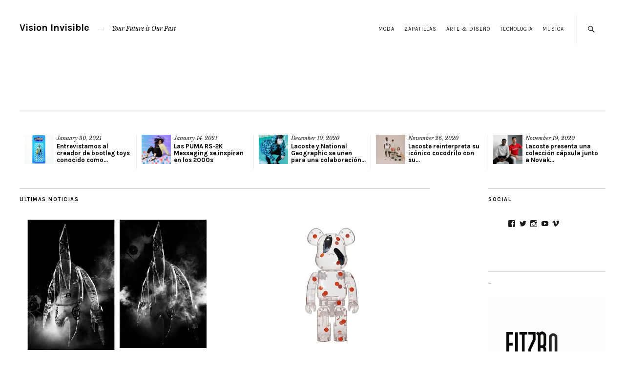

--- FILE ---
content_type: text/html; charset=UTF-8
request_url: https://www.visioninvisible.com.ar/
body_size: 18904
content:
<!DOCTYPE html>
<html dir="ltr" lang="en-US" id="html">
<head>
	<meta charset="UTF-8" />
	<meta name="viewport" content="width=device-width,initial-scale=1">
	<link rel="profile" href="http://gmpg.org/xfn/11">
	<link rel="pingback" href="https://www.visioninvisible.com.ar/xmlrpc.php">
	<!--[if lt IE 9]>
		<script src="https://www.visioninvisible.com.ar/wp-content/themes/zvi/js/html5.js"></script>
	<![endif]-->
<title>Vision Invisible</title>

		<!-- All in One SEO 4.2.3.1 -->
		<meta name="robots" content="max-image-preview:large" />
		<link rel="canonical" href="https://www.visioninvisible.com.ar/" />
		<meta name="generator" content="All in One SEO (AIOSEO) 4.2.3.1 " />
		<meta name="google" content="nositelinkssearchbox" />
		<script type="application/ld+json" class="aioseo-schema">
			{"@context":"https:\/\/schema.org","@graph":[{"@type":"WebSite","@id":"https:\/\/www.visioninvisible.com.ar\/#website","url":"https:\/\/www.visioninvisible.com.ar\/","name":"Vision Invisible","description":"Your Future is Our Past","inLanguage":"en-US","publisher":{"@id":"https:\/\/www.visioninvisible.com.ar\/#organization"}},{"@type":"Organization","@id":"https:\/\/www.visioninvisible.com.ar\/#organization","name":"Vision Invisible","url":"https:\/\/www.visioninvisible.com.ar\/"},{"@type":"BreadcrumbList","@id":"https:\/\/www.visioninvisible.com.ar\/#breadcrumblist","itemListElement":[{"@type":"ListItem","@id":"https:\/\/www.visioninvisible.com.ar\/#listItem","position":1,"item":{"@type":"WebPage","@id":"https:\/\/www.visioninvisible.com.ar\/","name":"Home","description":"Your Future is Our Past","url":"https:\/\/www.visioninvisible.com.ar\/"},"nextItem":"https:\/\/www.visioninvisible.com.ar\/#listItem"},{"@type":"ListItem","@id":"https:\/\/www.visioninvisible.com.ar\/#listItem","position":2,"item":{"@type":"WebPage","@id":"https:\/\/www.visioninvisible.com.ar\/","name":"Frontpage","url":"https:\/\/www.visioninvisible.com.ar\/"},"previousItem":"https:\/\/www.visioninvisible.com.ar\/#listItem"}]},{"@type":"WebPage","@id":"https:\/\/www.visioninvisible.com.ar\/#webpage","url":"https:\/\/www.visioninvisible.com.ar\/","name":"Vision Invisible","inLanguage":"en-US","isPartOf":{"@id":"https:\/\/www.visioninvisible.com.ar\/#website"},"breadcrumb":{"@id":"https:\/\/www.visioninvisible.com.ar\/#breadcrumblist"},"datePublished":"2015-11-13T21:10:07-03:00","dateModified":"2015-11-13T21:32:30-03:00"}]}
		</script>
		<!-- All in One SEO -->

<link rel='dns-prefetch' href='//secure.gravatar.com' />
<link rel='dns-prefetch' href='//fonts.googleapis.com' />
<link rel='dns-prefetch' href='//v0.wordpress.com' />
<link rel='dns-prefetch' href='//widgets.wp.com' />
<link rel='dns-prefetch' href='//s0.wp.com' />
<link rel='dns-prefetch' href='//0.gravatar.com' />
<link rel='dns-prefetch' href='//1.gravatar.com' />
<link rel='dns-prefetch' href='//2.gravatar.com' />
<link rel='dns-prefetch' href='//i0.wp.com' />
<link rel='dns-prefetch' href='//c0.wp.com' />
<link rel="alternate" type="application/rss+xml" title="Vision Invisible &raquo; Feed" href="https://www.visioninvisible.com.ar/feed/" />
<link rel="alternate" type="application/rss+xml" title="Vision Invisible &raquo; Comments Feed" href="https://www.visioninvisible.com.ar/comments/feed/" />
<link rel="alternate" title="oEmbed (JSON)" type="application/json+oembed" href="https://www.visioninvisible.com.ar/wp-json/oembed/1.0/embed?url=https%3A%2F%2Fwww.visioninvisible.com.ar%2F" />
<link rel="alternate" title="oEmbed (XML)" type="text/xml+oembed" href="https://www.visioninvisible.com.ar/wp-json/oembed/1.0/embed?url=https%3A%2F%2Fwww.visioninvisible.com.ar%2F&#038;format=xml" />
			<link rel="preload" href="https://www.visioninvisible.com.ar/wp-content/plugins/canvas/assets/fonts/canvas-icons.woff" as="font" type="font/woff" crossorigin>
			<style id='wp-img-auto-sizes-contain-inline-css' type='text/css'>
img:is([sizes=auto i],[sizes^="auto," i]){contain-intrinsic-size:3000px 1500px}
/*# sourceURL=wp-img-auto-sizes-contain-inline-css */
</style>
<link rel='stylesheet' id='canvas-css' href='https://www.visioninvisible.com.ar/wp-content/plugins/canvas/assets/css/canvas.css?ver=2.3.8' type='text/css' media='all' />
<link rel='alternate stylesheet' id='powerkit-icons-css' href='https://www.visioninvisible.com.ar/wp-content/plugins/powerkit/assets/fonts/powerkit-icons.woff?ver=2.7.5' type='text/css' as='font' type='font/wof' crossorigin />
<link rel='stylesheet' id='powerkit-css' href='https://www.visioninvisible.com.ar/wp-content/plugins/powerkit/assets/css/powerkit.css?ver=2.7.5' type='text/css' media='all' />
<style id='wp-emoji-styles-inline-css' type='text/css'>

	img.wp-smiley, img.emoji {
		display: inline !important;
		border: none !important;
		box-shadow: none !important;
		height: 1em !important;
		width: 1em !important;
		margin: 0 0.07em !important;
		vertical-align: -0.1em !important;
		background: none !important;
		padding: 0 !important;
	}
/*# sourceURL=wp-emoji-styles-inline-css */
</style>
<style id='wp-block-library-inline-css' type='text/css'>
:root{--wp-block-synced-color:#7a00df;--wp-block-synced-color--rgb:122,0,223;--wp-bound-block-color:var(--wp-block-synced-color);--wp-editor-canvas-background:#ddd;--wp-admin-theme-color:#007cba;--wp-admin-theme-color--rgb:0,124,186;--wp-admin-theme-color-darker-10:#006ba1;--wp-admin-theme-color-darker-10--rgb:0,107,160.5;--wp-admin-theme-color-darker-20:#005a87;--wp-admin-theme-color-darker-20--rgb:0,90,135;--wp-admin-border-width-focus:2px}@media (min-resolution:192dpi){:root{--wp-admin-border-width-focus:1.5px}}.wp-element-button{cursor:pointer}:root .has-very-light-gray-background-color{background-color:#eee}:root .has-very-dark-gray-background-color{background-color:#313131}:root .has-very-light-gray-color{color:#eee}:root .has-very-dark-gray-color{color:#313131}:root .has-vivid-green-cyan-to-vivid-cyan-blue-gradient-background{background:linear-gradient(135deg,#00d084,#0693e3)}:root .has-purple-crush-gradient-background{background:linear-gradient(135deg,#34e2e4,#4721fb 50%,#ab1dfe)}:root .has-hazy-dawn-gradient-background{background:linear-gradient(135deg,#faaca8,#dad0ec)}:root .has-subdued-olive-gradient-background{background:linear-gradient(135deg,#fafae1,#67a671)}:root .has-atomic-cream-gradient-background{background:linear-gradient(135deg,#fdd79a,#004a59)}:root .has-nightshade-gradient-background{background:linear-gradient(135deg,#330968,#31cdcf)}:root .has-midnight-gradient-background{background:linear-gradient(135deg,#020381,#2874fc)}:root{--wp--preset--font-size--normal:16px;--wp--preset--font-size--huge:42px}.has-regular-font-size{font-size:1em}.has-larger-font-size{font-size:2.625em}.has-normal-font-size{font-size:var(--wp--preset--font-size--normal)}.has-huge-font-size{font-size:var(--wp--preset--font-size--huge)}.has-text-align-center{text-align:center}.has-text-align-left{text-align:left}.has-text-align-right{text-align:right}.has-fit-text{white-space:nowrap!important}#end-resizable-editor-section{display:none}.aligncenter{clear:both}.items-justified-left{justify-content:flex-start}.items-justified-center{justify-content:center}.items-justified-right{justify-content:flex-end}.items-justified-space-between{justify-content:space-between}.screen-reader-text{border:0;clip-path:inset(50%);height:1px;margin:-1px;overflow:hidden;padding:0;position:absolute;width:1px;word-wrap:normal!important}.screen-reader-text:focus{background-color:#ddd;clip-path:none;color:#444;display:block;font-size:1em;height:auto;left:5px;line-height:normal;padding:15px 23px 14px;text-decoration:none;top:5px;width:auto;z-index:100000}html :where(.has-border-color){border-style:solid}html :where([style*=border-top-color]){border-top-style:solid}html :where([style*=border-right-color]){border-right-style:solid}html :where([style*=border-bottom-color]){border-bottom-style:solid}html :where([style*=border-left-color]){border-left-style:solid}html :where([style*=border-width]){border-style:solid}html :where([style*=border-top-width]){border-top-style:solid}html :where([style*=border-right-width]){border-right-style:solid}html :where([style*=border-bottom-width]){border-bottom-style:solid}html :where([style*=border-left-width]){border-left-style:solid}html :where(img[class*=wp-image-]){height:auto;max-width:100%}:where(figure){margin:0 0 1em}html :where(.is-position-sticky){--wp-admin--admin-bar--position-offset:var(--wp-admin--admin-bar--height,0px)}@media screen and (max-width:600px){html :where(.is-position-sticky){--wp-admin--admin-bar--position-offset:0px}}
.has-text-align-justify{text-align:justify;}

/*# sourceURL=wp-block-library-inline-css */
</style><style id='global-styles-inline-css' type='text/css'>
:root{--wp--preset--aspect-ratio--square: 1;--wp--preset--aspect-ratio--4-3: 4/3;--wp--preset--aspect-ratio--3-4: 3/4;--wp--preset--aspect-ratio--3-2: 3/2;--wp--preset--aspect-ratio--2-3: 2/3;--wp--preset--aspect-ratio--16-9: 16/9;--wp--preset--aspect-ratio--9-16: 9/16;--wp--preset--color--black: #000000;--wp--preset--color--cyan-bluish-gray: #abb8c3;--wp--preset--color--white: #ffffff;--wp--preset--color--pale-pink: #f78da7;--wp--preset--color--vivid-red: #cf2e2e;--wp--preset--color--luminous-vivid-orange: #ff6900;--wp--preset--color--luminous-vivid-amber: #fcb900;--wp--preset--color--light-green-cyan: #7bdcb5;--wp--preset--color--vivid-green-cyan: #00d084;--wp--preset--color--pale-cyan-blue: #8ed1fc;--wp--preset--color--vivid-cyan-blue: #0693e3;--wp--preset--color--vivid-purple: #9b51e0;--wp--preset--gradient--vivid-cyan-blue-to-vivid-purple: linear-gradient(135deg,rgb(6,147,227) 0%,rgb(155,81,224) 100%);--wp--preset--gradient--light-green-cyan-to-vivid-green-cyan: linear-gradient(135deg,rgb(122,220,180) 0%,rgb(0,208,130) 100%);--wp--preset--gradient--luminous-vivid-amber-to-luminous-vivid-orange: linear-gradient(135deg,rgb(252,185,0) 0%,rgb(255,105,0) 100%);--wp--preset--gradient--luminous-vivid-orange-to-vivid-red: linear-gradient(135deg,rgb(255,105,0) 0%,rgb(207,46,46) 100%);--wp--preset--gradient--very-light-gray-to-cyan-bluish-gray: linear-gradient(135deg,rgb(238,238,238) 0%,rgb(169,184,195) 100%);--wp--preset--gradient--cool-to-warm-spectrum: linear-gradient(135deg,rgb(74,234,220) 0%,rgb(151,120,209) 20%,rgb(207,42,186) 40%,rgb(238,44,130) 60%,rgb(251,105,98) 80%,rgb(254,248,76) 100%);--wp--preset--gradient--blush-light-purple: linear-gradient(135deg,rgb(255,206,236) 0%,rgb(152,150,240) 100%);--wp--preset--gradient--blush-bordeaux: linear-gradient(135deg,rgb(254,205,165) 0%,rgb(254,45,45) 50%,rgb(107,0,62) 100%);--wp--preset--gradient--luminous-dusk: linear-gradient(135deg,rgb(255,203,112) 0%,rgb(199,81,192) 50%,rgb(65,88,208) 100%);--wp--preset--gradient--pale-ocean: linear-gradient(135deg,rgb(255,245,203) 0%,rgb(182,227,212) 50%,rgb(51,167,181) 100%);--wp--preset--gradient--electric-grass: linear-gradient(135deg,rgb(202,248,128) 0%,rgb(113,206,126) 100%);--wp--preset--gradient--midnight: linear-gradient(135deg,rgb(2,3,129) 0%,rgb(40,116,252) 100%);--wp--preset--font-size--small: 13px;--wp--preset--font-size--medium: 20px;--wp--preset--font-size--large: 19px;--wp--preset--font-size--x-large: 42px;--wp--preset--font-size--regular: 15px;--wp--preset--font-size--larger: 24px;--wp--preset--spacing--20: 0.44rem;--wp--preset--spacing--30: 0.67rem;--wp--preset--spacing--40: 1rem;--wp--preset--spacing--50: 1.5rem;--wp--preset--spacing--60: 2.25rem;--wp--preset--spacing--70: 3.38rem;--wp--preset--spacing--80: 5.06rem;--wp--preset--shadow--natural: 6px 6px 9px rgba(0, 0, 0, 0.2);--wp--preset--shadow--deep: 12px 12px 50px rgba(0, 0, 0, 0.4);--wp--preset--shadow--sharp: 6px 6px 0px rgba(0, 0, 0, 0.2);--wp--preset--shadow--outlined: 6px 6px 0px -3px rgb(255, 255, 255), 6px 6px rgb(0, 0, 0);--wp--preset--shadow--crisp: 6px 6px 0px rgb(0, 0, 0);}:where(.is-layout-flex){gap: 0.5em;}:where(.is-layout-grid){gap: 0.5em;}body .is-layout-flex{display: flex;}.is-layout-flex{flex-wrap: wrap;align-items: center;}.is-layout-flex > :is(*, div){margin: 0;}body .is-layout-grid{display: grid;}.is-layout-grid > :is(*, div){margin: 0;}:where(.wp-block-columns.is-layout-flex){gap: 2em;}:where(.wp-block-columns.is-layout-grid){gap: 2em;}:where(.wp-block-post-template.is-layout-flex){gap: 1.25em;}:where(.wp-block-post-template.is-layout-grid){gap: 1.25em;}.has-black-color{color: var(--wp--preset--color--black) !important;}.has-cyan-bluish-gray-color{color: var(--wp--preset--color--cyan-bluish-gray) !important;}.has-white-color{color: var(--wp--preset--color--white) !important;}.has-pale-pink-color{color: var(--wp--preset--color--pale-pink) !important;}.has-vivid-red-color{color: var(--wp--preset--color--vivid-red) !important;}.has-luminous-vivid-orange-color{color: var(--wp--preset--color--luminous-vivid-orange) !important;}.has-luminous-vivid-amber-color{color: var(--wp--preset--color--luminous-vivid-amber) !important;}.has-light-green-cyan-color{color: var(--wp--preset--color--light-green-cyan) !important;}.has-vivid-green-cyan-color{color: var(--wp--preset--color--vivid-green-cyan) !important;}.has-pale-cyan-blue-color{color: var(--wp--preset--color--pale-cyan-blue) !important;}.has-vivid-cyan-blue-color{color: var(--wp--preset--color--vivid-cyan-blue) !important;}.has-vivid-purple-color{color: var(--wp--preset--color--vivid-purple) !important;}.has-black-background-color{background-color: var(--wp--preset--color--black) !important;}.has-cyan-bluish-gray-background-color{background-color: var(--wp--preset--color--cyan-bluish-gray) !important;}.has-white-background-color{background-color: var(--wp--preset--color--white) !important;}.has-pale-pink-background-color{background-color: var(--wp--preset--color--pale-pink) !important;}.has-vivid-red-background-color{background-color: var(--wp--preset--color--vivid-red) !important;}.has-luminous-vivid-orange-background-color{background-color: var(--wp--preset--color--luminous-vivid-orange) !important;}.has-luminous-vivid-amber-background-color{background-color: var(--wp--preset--color--luminous-vivid-amber) !important;}.has-light-green-cyan-background-color{background-color: var(--wp--preset--color--light-green-cyan) !important;}.has-vivid-green-cyan-background-color{background-color: var(--wp--preset--color--vivid-green-cyan) !important;}.has-pale-cyan-blue-background-color{background-color: var(--wp--preset--color--pale-cyan-blue) !important;}.has-vivid-cyan-blue-background-color{background-color: var(--wp--preset--color--vivid-cyan-blue) !important;}.has-vivid-purple-background-color{background-color: var(--wp--preset--color--vivid-purple) !important;}.has-black-border-color{border-color: var(--wp--preset--color--black) !important;}.has-cyan-bluish-gray-border-color{border-color: var(--wp--preset--color--cyan-bluish-gray) !important;}.has-white-border-color{border-color: var(--wp--preset--color--white) !important;}.has-pale-pink-border-color{border-color: var(--wp--preset--color--pale-pink) !important;}.has-vivid-red-border-color{border-color: var(--wp--preset--color--vivid-red) !important;}.has-luminous-vivid-orange-border-color{border-color: var(--wp--preset--color--luminous-vivid-orange) !important;}.has-luminous-vivid-amber-border-color{border-color: var(--wp--preset--color--luminous-vivid-amber) !important;}.has-light-green-cyan-border-color{border-color: var(--wp--preset--color--light-green-cyan) !important;}.has-vivid-green-cyan-border-color{border-color: var(--wp--preset--color--vivid-green-cyan) !important;}.has-pale-cyan-blue-border-color{border-color: var(--wp--preset--color--pale-cyan-blue) !important;}.has-vivid-cyan-blue-border-color{border-color: var(--wp--preset--color--vivid-cyan-blue) !important;}.has-vivid-purple-border-color{border-color: var(--wp--preset--color--vivid-purple) !important;}.has-vivid-cyan-blue-to-vivid-purple-gradient-background{background: var(--wp--preset--gradient--vivid-cyan-blue-to-vivid-purple) !important;}.has-light-green-cyan-to-vivid-green-cyan-gradient-background{background: var(--wp--preset--gradient--light-green-cyan-to-vivid-green-cyan) !important;}.has-luminous-vivid-amber-to-luminous-vivid-orange-gradient-background{background: var(--wp--preset--gradient--luminous-vivid-amber-to-luminous-vivid-orange) !important;}.has-luminous-vivid-orange-to-vivid-red-gradient-background{background: var(--wp--preset--gradient--luminous-vivid-orange-to-vivid-red) !important;}.has-very-light-gray-to-cyan-bluish-gray-gradient-background{background: var(--wp--preset--gradient--very-light-gray-to-cyan-bluish-gray) !important;}.has-cool-to-warm-spectrum-gradient-background{background: var(--wp--preset--gradient--cool-to-warm-spectrum) !important;}.has-blush-light-purple-gradient-background{background: var(--wp--preset--gradient--blush-light-purple) !important;}.has-blush-bordeaux-gradient-background{background: var(--wp--preset--gradient--blush-bordeaux) !important;}.has-luminous-dusk-gradient-background{background: var(--wp--preset--gradient--luminous-dusk) !important;}.has-pale-ocean-gradient-background{background: var(--wp--preset--gradient--pale-ocean) !important;}.has-electric-grass-gradient-background{background: var(--wp--preset--gradient--electric-grass) !important;}.has-midnight-gradient-background{background: var(--wp--preset--gradient--midnight) !important;}.has-small-font-size{font-size: var(--wp--preset--font-size--small) !important;}.has-medium-font-size{font-size: var(--wp--preset--font-size--medium) !important;}.has-large-font-size{font-size: var(--wp--preset--font-size--large) !important;}.has-x-large-font-size{font-size: var(--wp--preset--font-size--x-large) !important;}
/*# sourceURL=global-styles-inline-css */
</style>

<style id='classic-theme-styles-inline-css' type='text/css'>
/*! This file is auto-generated */
.wp-block-button__link{color:#fff;background-color:#32373c;border-radius:9999px;box-shadow:none;text-decoration:none;padding:calc(.667em + 2px) calc(1.333em + 2px);font-size:1.125em}.wp-block-file__button{background:#32373c;color:#fff;text-decoration:none}
/*# sourceURL=/wp-includes/css/classic-themes.min.css */
</style>
<link rel='stylesheet' id='canvas-block-posts-sidebar-css' href='https://www.visioninvisible.com.ar/wp-content/plugins/canvas/components/posts/block-posts-sidebar/block-posts-sidebar.css?ver=1659471139' type='text/css' media='all' />
<link rel='stylesheet' id='absolute-reviews-css' href='https://www.visioninvisible.com.ar/wp-content/plugins/absolute-reviews/public/css/absolute-reviews-public.css?ver=1.1.0' type='text/css' media='all' />
<link rel='stylesheet' id='advanced-popups-css' href='https://www.visioninvisible.com.ar/wp-content/plugins/advanced-popups/public/css/advanced-popups-public.css?ver=1.1.3' type='text/css' media='all' />
<link rel='stylesheet' id='arve-main-css' href='https://www.visioninvisible.com.ar/wp-content/plugins/advanced-responsive-video-embedder/build/main.css?ver=1bca356de819b25e2c48f05fc0d1b1e9' type='text/css' media='all' />
<link rel='stylesheet' id='arve-pro-css' href='https://www.visioninvisible.com.ar/wp-content/plugins/arve-pro/build/main.css?ver=8b923f6abe969de964a67e821eab9d5d' type='text/css' media='all' />
<link rel='stylesheet' id='canvas-block-heading-style-css' href='https://www.visioninvisible.com.ar/wp-content/plugins/canvas/components/content-formatting/block-heading/block.css?ver=1659471137' type='text/css' media='all' />
<link rel='stylesheet' id='canvas-block-list-style-css' href='https://www.visioninvisible.com.ar/wp-content/plugins/canvas/components/content-formatting/block-list/block.css?ver=1659471138' type='text/css' media='all' />
<link rel='stylesheet' id='canvas-block-paragraph-style-css' href='https://www.visioninvisible.com.ar/wp-content/plugins/canvas/components/content-formatting/block-paragraph/block.css?ver=1659471138' type='text/css' media='all' />
<link rel='stylesheet' id='canvas-block-separator-style-css' href='https://www.visioninvisible.com.ar/wp-content/plugins/canvas/components/content-formatting/block-separator/block.css?ver=1659471138' type='text/css' media='all' />
<link rel='stylesheet' id='canvas-block-group-style-css' href='https://www.visioninvisible.com.ar/wp-content/plugins/canvas/components/basic-elements/block-group/block.css?ver=1659471139' type='text/css' media='all' />
<link rel='stylesheet' id='canvas-block-cover-style-css' href='https://www.visioninvisible.com.ar/wp-content/plugins/canvas/components/basic-elements/block-cover/block.css?ver=1659471138' type='text/css' media='all' />
<link rel='stylesheet' id='contact-form-7-css' href='https://www.visioninvisible.com.ar/wp-content/plugins/contact-form-7/includes/css/styles.css?ver=5.6.1' type='text/css' media='all' />
<link rel='stylesheet' id='powerkit-author-box-css' href='https://www.visioninvisible.com.ar/wp-content/plugins/powerkit/modules/author-box/public/css/public-powerkit-author-box.css?ver=2.7.5' type='text/css' media='all' />
<link rel='stylesheet' id='powerkit-basic-elements-css' href='https://www.visioninvisible.com.ar/wp-content/plugins/powerkit/modules/basic-elements/public/css/public-powerkit-basic-elements.css?ver=2.7.5' type='text/css' media='screen' />
<link rel='stylesheet' id='powerkit-coming-soon-css' href='https://www.visioninvisible.com.ar/wp-content/plugins/powerkit/modules/coming-soon/public/css/public-powerkit-coming-soon.css?ver=2.7.5' type='text/css' media='all' />
<link rel='stylesheet' id='powerkit-content-formatting-css' href='https://www.visioninvisible.com.ar/wp-content/plugins/powerkit/modules/content-formatting/public/css/public-powerkit-content-formatting.css?ver=2.7.5' type='text/css' media='all' />
<link rel='stylesheet' id='powerkit-сontributors-css' href='https://www.visioninvisible.com.ar/wp-content/plugins/powerkit/modules/contributors/public/css/public-powerkit-contributors.css?ver=2.7.5' type='text/css' media='all' />
<link rel='stylesheet' id='powerkit-facebook-css' href='https://www.visioninvisible.com.ar/wp-content/plugins/powerkit/modules/facebook/public/css/public-powerkit-facebook.css?ver=2.7.5' type='text/css' media='all' />
<link rel='stylesheet' id='powerkit-featured-categories-css' href='https://www.visioninvisible.com.ar/wp-content/plugins/powerkit/modules/featured-categories/public/css/public-powerkit-featured-categories.css?ver=2.7.5' type='text/css' media='all' />
<link rel='stylesheet' id='powerkit-inline-posts-css' href='https://www.visioninvisible.com.ar/wp-content/plugins/powerkit/modules/inline-posts/public/css/public-powerkit-inline-posts.css?ver=2.7.5' type='text/css' media='all' />
<link rel='stylesheet' id='powerkit-instagram-css' href='https://www.visioninvisible.com.ar/wp-content/plugins/powerkit/modules/instagram/public/css/public-powerkit-instagram.css?ver=2.7.5' type='text/css' media='all' />
<link rel='stylesheet' id='powerkit-justified-gallery-css' href='https://www.visioninvisible.com.ar/wp-content/plugins/powerkit/modules/justified-gallery/public/css/public-powerkit-justified-gallery.css?ver=2.7.5' type='text/css' media='all' />
<link rel='stylesheet' id='glightbox-css' href='https://www.visioninvisible.com.ar/wp-content/plugins/powerkit/modules/lightbox/public/css/glightbox.min.css?ver=2.7.5' type='text/css' media='all' />
<link rel='stylesheet' id='powerkit-lightbox-css' href='https://www.visioninvisible.com.ar/wp-content/plugins/powerkit/modules/lightbox/public/css/public-powerkit-lightbox.css?ver=2.7.5' type='text/css' media='all' />
<link rel='stylesheet' id='powerkit-opt-in-forms-css' href='https://www.visioninvisible.com.ar/wp-content/plugins/powerkit/modules/opt-in-forms/public/css/public-powerkit-opt-in-forms.css?ver=2.7.5' type='text/css' media='all' />
<link rel='stylesheet' id='powerkit-pinterest-css' href='https://www.visioninvisible.com.ar/wp-content/plugins/powerkit/modules/pinterest/public/css/public-powerkit-pinterest.css?ver=2.7.5' type='text/css' media='all' />
<link rel='stylesheet' id='powerkit-widget-posts-css' href='https://www.visioninvisible.com.ar/wp-content/plugins/powerkit/modules/posts/public/css/public-powerkit-widget-posts.css?ver=2.7.5' type='text/css' media='all' />
<link rel='stylesheet' id='powerkit-scroll-to-top-css' href='https://www.visioninvisible.com.ar/wp-content/plugins/powerkit/modules/scroll-to-top/public/css/public-powerkit-scroll-to-top.css?ver=2.7.5' type='text/css' media='all' />
<link rel='stylesheet' id='powerkit-share-buttons-css' href='https://www.visioninvisible.com.ar/wp-content/plugins/powerkit/modules/share-buttons/public/css/public-powerkit-share-buttons.css?ver=2.7.5' type='text/css' media='all' />
<link rel='stylesheet' id='powerkit-slider-gallery-css' href='https://www.visioninvisible.com.ar/wp-content/plugins/powerkit/modules/slider-gallery/public/css/public-powerkit-slider-gallery.css?ver=2.7.5' type='text/css' media='all' />
<link rel='stylesheet' id='powerkit-social-links-css' href='https://www.visioninvisible.com.ar/wp-content/plugins/powerkit/modules/social-links/public/css/public-powerkit-social-links.css?ver=2.7.5' type='text/css' media='all' />
<link rel='stylesheet' id='powerkit-table-of-contents-css' href='https://www.visioninvisible.com.ar/wp-content/plugins/powerkit/modules/table-of-contents/public/css/public-powerkit-table-of-contents.css?ver=2.7.5' type='text/css' media='all' />
<link rel='stylesheet' id='powerkit-twitter-css' href='https://www.visioninvisible.com.ar/wp-content/plugins/powerkit/modules/twitter/public/css/public-powerkit-twitter.css?ver=2.7.5' type='text/css' media='all' />
<link rel='stylesheet' id='powerkit-widget-about-css' href='https://www.visioninvisible.com.ar/wp-content/plugins/powerkit/modules/widget-about/public/css/public-powerkit-widget-about.css?ver=2.7.5' type='text/css' media='all' />
<link rel='stylesheet' id='zuki-flex-slider-style-css' href='https://www.visioninvisible.com.ar/wp-content/themes/zvi/js/flex-slider/flexslider.css?ver=6.9' type='text/css' media='all' />
<link rel='stylesheet' id='zuki-fonts-css' href='//fonts.googleapis.com/css?family=Libre+Baskerville%3A400%2C700%2C400italic%7CKarla%3A400%2C400italic%2C700%2C700italic%26subset%3Dlatin%2Clatin-ext&#038;subset=latin%2Clatin-ext' type='text/css' media='all' />
<link rel='stylesheet' id='genericons-css' href='https://c0.wp.com/p/jetpack/11.2.2/_inc/genericons/genericons/genericons.css' type='text/css' media='all' />
<link rel='stylesheet' id='zuki-style-css' href='https://www.visioninvisible.com.ar/wp-content/themes/zvi/style.css?ver=20140630' type='text/css' media='all' />
<link rel='stylesheet' id='jetpack_facebook_likebox-css' href='https://c0.wp.com/p/jetpack/11.2.2/modules/widgets/facebook-likebox/style.css' type='text/css' media='all' />
<link rel='stylesheet' id='searchwp-live-search-css' href='https://www.visioninvisible.com.ar/wp-content/plugins/searchwp-live-ajax-search/assets/styles/style.css?ver=1.6.2' type='text/css' media='all' />
<link rel='stylesheet' id='jetpack_css-css' href='https://c0.wp.com/p/jetpack/11.2.2/css/jetpack.css' type='text/css' media='all' />
<script type="text/javascript" src="https://c0.wp.com/c/6.9/wp-includes/js/jquery/jquery.min.js" id="jquery-core-js"></script>
<script type="text/javascript" src="https://c0.wp.com/c/6.9/wp-includes/js/jquery/jquery-migrate.min.js" id="jquery-migrate-js"></script>
<script type="text/javascript" src="https://www.visioninvisible.com.ar/wp-content/plugins/advanced-popups/public/js/advanced-popups-public.js?ver=1.1.3" id="advanced-popups-js"></script>
<script async="async" type="text/javascript" src="https://www.visioninvisible.com.ar/wp-content/plugins/advanced-responsive-video-embedder/build/main.js?ver=1bca356de819b25e2c48f05fc0d1b1e9" id="arve-main-js"></script>
<script type="text/javascript" src="https://www.visioninvisible.com.ar/wp-content/themes/zvi/js/jquery.fitvids.js?ver=1.1" id="zuki-fitvids-js"></script>
<script type="text/javascript" src="https://www.visioninvisible.com.ar/wp-content/themes/zvi/js/flex-slider/jquery.flexslider-min.js?ver=6.9" id="zuki-flex-slider-js"></script>
<script type="text/javascript" src="https://www.visioninvisible.com.ar/wp-content/themes/zvi/js/functions.js?ver=20140426" id="zuki-script-js"></script>
<link rel="https://api.w.org/" href="https://www.visioninvisible.com.ar/wp-json/" /><link rel="alternate" title="JSON" type="application/json" href="https://www.visioninvisible.com.ar/wp-json/wp/v2/pages/60042" /><link rel="EditURI" type="application/rsd+xml" title="RSD" href="https://www.visioninvisible.com.ar/xmlrpc.php?rsd" />
<meta name="generator" content="WordPress 6.9" />
<link rel='shortlink' href='https://www.visioninvisible.com.ar/' />
		<link rel="preload" href="https://www.visioninvisible.com.ar/wp-content/plugins/absolute-reviews/fonts/absolute-reviews-icons.woff" as="font" type="font/woff" crossorigin>
				<link rel="preload" href="https://www.visioninvisible.com.ar/wp-content/plugins/advanced-popups/fonts/advanced-popups-icons.woff" as="font" type="font/woff" crossorigin>
		<style>img#wpstats{display:none}</style>
		<style type="text/css">
		.widget-area p.summary a,
		.entry-content p a,
		.entry-content li a,
		.page .entry-content p a,
		blockquote cite a,
		.textwidget a,
		#comments .comment-text a,
		.authorbox p.author-description a {color: ;}
		.widget_zuki_recentposts_color .bg-wrap {background: ;}
		.archive-menu-content {background: ;}
	</style>
		<style id="kirki-inline-styles"></style></head>

<body class="home wp-singular page-template page-template-page-templates page-template-front-page page-template-page-templatesfront-page-php page page-id-60042 wp-theme-zvi template-front">

	<div id="container">

		<header id="masthead" class="cf" role="banner">

							<nav id="header-top-nav">
					<ul id="menu-topisimo" class="menu"><li id="menu-item-45363" class="menu-item menu-item-type-taxonomy menu-item-object-category menu-item-45363"><a href="https://www.visioninvisible.com.ar/category/moda/">Moda</a></li>
<li id="menu-item-45361" class="menu-item menu-item-type-taxonomy menu-item-object-category menu-item-45361"><a href="https://www.visioninvisible.com.ar/category/zapatillas/">Zapatillas</a></li>
<li id="menu-item-45364" class="menu-item menu-item-type-taxonomy menu-item-object-category menu-item-45364"><a href="https://www.visioninvisible.com.ar/category/arte/">Arte &#038; Diseño</a></li>
<li id="menu-item-45366" class="menu-item menu-item-type-taxonomy menu-item-object-category menu-item-45366"><a href="https://www.visioninvisible.com.ar/category/tecnologia/">Tecnologia</a></li>
<li id="menu-item-45365" class="menu-item menu-item-type-taxonomy menu-item-object-category menu-item-45365"><a href="https://www.visioninvisible.com.ar/category/musica/">Musica</a></li>
</ul>				</nav><!-- end #header-top -->
			
			<div id="site-title">
							<h1><a href="https://www.visioninvisible.com.ar/" title="Vision Invisible">Vision Invisible</a></h1>
							<h2 class="site-description">Your Future is Our Past</h2>
						</div><!-- end #site-title -->

			<a href="#menuopen" id="mobile-menu-toggle"><span>Menu</span></a>

			<div id="mobile-menu-wrap" class="cf">
									<div class="search-box">
						<a href="#" id="search-toggle"><span>Search</span></a>
						
<form method="get" id="searchform" class="searchform" action="https://www.visioninvisible.com.ar/" role="search">
	<label for="s" class="screen-reader-text"><span>Search</span></label>
	<input type="text" class="search-field" name="s" data-swplive="true" data-swpengine="default" data-swpconfig="default" id="s" placeholder="Type to search&hellip;" />
	<input type="submit" class="submit" name="submit" id="searchsubmit" value="Search" />
</form>					</div><!-- end .search-box -->
								<nav id="site-nav" class="cf">
									</nav><!-- end #site-nav -->
				<a href="#menuclose" id="mobile-menu-close"><span>Close Menu</span></a>
			</div><!-- end #mobile-menu-wrap -->

			
		</header><!-- end #masthead -->

<div id="main-wrap">
<div id="primary" class="site-content" role="main">


<div id="front-fullwidth-top" class="front-fullwidth widget-area">
	<aside id="zuki_recentposts_small_one-7" class="widget widget_zuki_recentposts_small_one">
		<div class="widget-title-wrap"><h3 class="widget-title"><span>   </span></h3></div>


	 		<article class="rp-small-one">
			<div class="rp-small-one-content cf">
				 			 <div class="entry-thumb">
				 <a href="https://www.visioninvisible.com.ar/2021/01/30/entrevistamos-al-creador-de-bootleg-toys-conocido-como-dystopian/" title="Permalink to Entrevistamos al creador de bootleg toys conocido como Dystopian"><img width="120" height="120" src="https://i0.wp.com/www.visioninvisible.com.ar/wp-content/uploads/2021/01/Dystopian-Customs-7.jpg?resize=120%2C120&amp;ssl=1" class="attachment-zuki-small-square size-zuki-small-square wp-post-image" alt="" decoding="async" srcset="https://i0.wp.com/www.visioninvisible.com.ar/wp-content/uploads/2021/01/Dystopian-Customs-7.jpg?resize=120%2C120&amp;ssl=1 120w, https://i0.wp.com/www.visioninvisible.com.ar/wp-content/uploads/2021/01/Dystopian-Customs-7.jpg?zoom=2&amp;resize=120%2C120 240w, https://i0.wp.com/www.visioninvisible.com.ar/wp-content/uploads/2021/01/Dystopian-Customs-7.jpg?zoom=3&amp;resize=120%2C120 360w" sizes="(max-width: 120px) 100vw, 120px" data-attachment-id="90807" data-permalink="https://www.visioninvisible.com.ar/?attachment_id=90807" data-orig-file="https://i0.wp.com/www.visioninvisible.com.ar/wp-content/uploads/2021/01/Dystopian-Customs-7.jpg?fit=747%2C498&amp;ssl=1" data-orig-size="747,498" data-comments-opened="1" data-image-meta="{&quot;aperture&quot;:&quot;0&quot;,&quot;credit&quot;:&quot;&quot;,&quot;camera&quot;:&quot;&quot;,&quot;caption&quot;:&quot;&quot;,&quot;created_timestamp&quot;:&quot;0&quot;,&quot;copyright&quot;:&quot;&quot;,&quot;focal_length&quot;:&quot;0&quot;,&quot;iso&quot;:&quot;0&quot;,&quot;shutter_speed&quot;:&quot;0&quot;,&quot;title&quot;:&quot;&quot;,&quot;orientation&quot;:&quot;0&quot;}" data-image-title="Dystopian Customs 7" data-image-description="" data-image-caption="" data-medium-file="https://i0.wp.com/www.visioninvisible.com.ar/wp-content/uploads/2021/01/Dystopian-Customs-7.jpg?fit=474%2C316&amp;ssl=1" data-large-file="https://i0.wp.com/www.visioninvisible.com.ar/wp-content/uploads/2021/01/Dystopian-Customs-7.jpg?fit=743%2C495&amp;ssl=1" /></a>
			</div><!-- end .entry-thumb -->
		
			<div class="entry-date"><a href="https://www.visioninvisible.com.ar/2021/01/30/entrevistamos-al-creador-de-bootleg-toys-conocido-como-dystopian/" class="entry-date">January 30, 2021</a></div>
				<h3 class="entry-title"><a href="https://www.visioninvisible.com.ar/2021/01/30/entrevistamos-al-creador-de-bootleg-toys-conocido-como-dystopian/" rel="bookmark">Entrevistamos al creador de bootleg toys conocido como...</a></h3>
			</div><!--end .rp-small-one-content -->
			</article><!--end .rp-small-one -->

	 		<article class="rp-small-one">
			<div class="rp-small-one-content cf">
				 			 <div class="entry-thumb">
				 <a href="https://www.visioninvisible.com.ar/2021/01/14/las-puma-rs-2k-messaging-se-inspiran-en-los-2000s/" title="Permalink to Las PUMA RS-2K Messaging  se inspiran en los  2000s"><img width="120" height="120" src="https://i0.wp.com/www.visioninvisible.com.ar/wp-content/uploads/2021/01/PUMA-RS-K2-1.jpg?resize=120%2C120&amp;ssl=1" class="attachment-zuki-small-square size-zuki-small-square wp-post-image" alt="" decoding="async" srcset="https://i0.wp.com/www.visioninvisible.com.ar/wp-content/uploads/2021/01/PUMA-RS-K2-1.jpg?resize=120%2C120&amp;ssl=1 120w, https://i0.wp.com/www.visioninvisible.com.ar/wp-content/uploads/2021/01/PUMA-RS-K2-1.jpg?zoom=2&amp;resize=120%2C120 240w, https://i0.wp.com/www.visioninvisible.com.ar/wp-content/uploads/2021/01/PUMA-RS-K2-1.jpg?zoom=3&amp;resize=120%2C120 360w" sizes="(max-width: 120px) 100vw, 120px" data-attachment-id="90660" data-permalink="https://www.visioninvisible.com.ar/?attachment_id=90660" data-orig-file="https://i0.wp.com/www.visioninvisible.com.ar/wp-content/uploads/2021/01/PUMA-RS-K2-1.jpg?fit=747%2C495&amp;ssl=1" data-orig-size="747,495" data-comments-opened="1" data-image-meta="{&quot;aperture&quot;:&quot;0&quot;,&quot;credit&quot;:&quot;&quot;,&quot;camera&quot;:&quot;&quot;,&quot;caption&quot;:&quot;&quot;,&quot;created_timestamp&quot;:&quot;0&quot;,&quot;copyright&quot;:&quot;&quot;,&quot;focal_length&quot;:&quot;0&quot;,&quot;iso&quot;:&quot;0&quot;,&quot;shutter_speed&quot;:&quot;0&quot;,&quot;title&quot;:&quot;&quot;,&quot;orientation&quot;:&quot;1&quot;}" data-image-title="PUMA RS K2 1" data-image-description="" data-image-caption="" data-medium-file="https://i0.wp.com/www.visioninvisible.com.ar/wp-content/uploads/2021/01/PUMA-RS-K2-1.jpg?fit=474%2C314&amp;ssl=1" data-large-file="https://i0.wp.com/www.visioninvisible.com.ar/wp-content/uploads/2021/01/PUMA-RS-K2-1.jpg?fit=747%2C495&amp;ssl=1" /></a>
			</div><!-- end .entry-thumb -->
		
			<div class="entry-date"><a href="https://www.visioninvisible.com.ar/2021/01/14/las-puma-rs-2k-messaging-se-inspiran-en-los-2000s/" class="entry-date">January 14, 2021</a></div>
				<h3 class="entry-title"><a href="https://www.visioninvisible.com.ar/2021/01/14/las-puma-rs-2k-messaging-se-inspiran-en-los-2000s/" rel="bookmark">Las PUMA RS-2K Messaging  se inspiran en los  2000s</a></h3>
			</div><!--end .rp-small-one-content -->
			</article><!--end .rp-small-one -->

	 		<article class="rp-small-one">
			<div class="rp-small-one-content cf">
				 			 <div class="entry-thumb">
				 <a href="https://www.visioninvisible.com.ar/2020/12/10/lacoste-y-national-geographic-se-unen-para-una-colaboracion-que-celebra-la-belleza-de-la-naturaleza/" title="Permalink to Lacoste y National Geographic se unen para una colaboración que celebra la belleza de la naturaleza"><img width="120" height="120" src="https://i0.wp.com/www.visioninvisible.com.ar/wp-content/uploads/2020/12/0NAT-GEO-SOME-1-1-frog-2.jpg?resize=120%2C120&amp;ssl=1" class="attachment-zuki-small-square size-zuki-small-square wp-post-image" alt="" decoding="async" srcset="https://i0.wp.com/www.visioninvisible.com.ar/wp-content/uploads/2020/12/0NAT-GEO-SOME-1-1-frog-2.jpg?resize=120%2C120&amp;ssl=1 120w, https://i0.wp.com/www.visioninvisible.com.ar/wp-content/uploads/2020/12/0NAT-GEO-SOME-1-1-frog-2.jpg?zoom=2&amp;resize=120%2C120 240w, https://i0.wp.com/www.visioninvisible.com.ar/wp-content/uploads/2020/12/0NAT-GEO-SOME-1-1-frog-2.jpg?zoom=3&amp;resize=120%2C120 360w" sizes="(max-width: 120px) 100vw, 120px" data-attachment-id="90215" data-permalink="https://www.visioninvisible.com.ar/2020/12/10/lacoste-y-national-geographic-se-unen-para-una-colaboracion-que-celebra-la-belleza-de-la-naturaleza/0nat-geo-some-1-1-frog-2/" data-orig-file="https://i0.wp.com/www.visioninvisible.com.ar/wp-content/uploads/2020/12/0NAT-GEO-SOME-1-1-frog-2.jpg?fit=747%2C495&amp;ssl=1" data-orig-size="747,495" data-comments-opened="1" data-image-meta="{&quot;aperture&quot;:&quot;0&quot;,&quot;credit&quot;:&quot;&quot;,&quot;camera&quot;:&quot;&quot;,&quot;caption&quot;:&quot;&quot;,&quot;created_timestamp&quot;:&quot;0&quot;,&quot;copyright&quot;:&quot;&quot;,&quot;focal_length&quot;:&quot;0&quot;,&quot;iso&quot;:&quot;0&quot;,&quot;shutter_speed&quot;:&quot;0&quot;,&quot;title&quot;:&quot;&quot;,&quot;orientation&quot;:&quot;1&quot;}" data-image-title="0NAT-GEO-SOME-1-1-frog 2" data-image-description="" data-image-caption="" data-medium-file="https://i0.wp.com/www.visioninvisible.com.ar/wp-content/uploads/2020/12/0NAT-GEO-SOME-1-1-frog-2.jpg?fit=474%2C314&amp;ssl=1" data-large-file="https://i0.wp.com/www.visioninvisible.com.ar/wp-content/uploads/2020/12/0NAT-GEO-SOME-1-1-frog-2.jpg?fit=747%2C495&amp;ssl=1" /></a>
			</div><!-- end .entry-thumb -->
		
			<div class="entry-date"><a href="https://www.visioninvisible.com.ar/2020/12/10/lacoste-y-national-geographic-se-unen-para-una-colaboracion-que-celebra-la-belleza-de-la-naturaleza/" class="entry-date">December 10, 2020</a></div>
				<h3 class="entry-title"><a href="https://www.visioninvisible.com.ar/2020/12/10/lacoste-y-national-geographic-se-unen-para-una-colaboracion-que-celebra-la-belleza-de-la-naturaleza/" rel="bookmark">Lacoste y National Geographic se unen para una colaboración...</a></h3>
			</div><!--end .rp-small-one-content -->
			</article><!--end .rp-small-one -->

	 		<article class="rp-small-one">
			<div class="rp-small-one-content cf">
				 			 <div class="entry-thumb">
				 <a href="https://www.visioninvisible.com.ar/2020/11/26/lacoste-reinterpreta-su-iconico-cocodrilo-con-su-crocoseries/" title="Permalink to Lacoste reinterpreta su icónico cocodrilo con su Crocoseries"><img width="120" height="120" src="https://i0.wp.com/www.visioninvisible.com.ar/wp-content/uploads/2020/11/MIXTE_02_020-copia.jpg?resize=120%2C120&amp;ssl=1" class="attachment-zuki-small-square size-zuki-small-square wp-post-image" alt="" decoding="async" srcset="https://i0.wp.com/www.visioninvisible.com.ar/wp-content/uploads/2020/11/MIXTE_02_020-copia.jpg?resize=120%2C120&amp;ssl=1 120w, https://i0.wp.com/www.visioninvisible.com.ar/wp-content/uploads/2020/11/MIXTE_02_020-copia.jpg?zoom=2&amp;resize=120%2C120 240w, https://i0.wp.com/www.visioninvisible.com.ar/wp-content/uploads/2020/11/MIXTE_02_020-copia.jpg?zoom=3&amp;resize=120%2C120 360w" sizes="(max-width: 120px) 100vw, 120px" data-attachment-id="89980" data-permalink="https://www.visioninvisible.com.ar/2020/11/26/lacoste-reinterpreta-su-iconico-cocodrilo-con-su-crocoseries/mixte_02_020-copia/" data-orig-file="https://i0.wp.com/www.visioninvisible.com.ar/wp-content/uploads/2020/11/MIXTE_02_020-copia.jpg?fit=747%2C498&amp;ssl=1" data-orig-size="747,498" data-comments-opened="1" data-image-meta="{&quot;aperture&quot;:&quot;11&quot;,&quot;credit&quot;:&quot;&quot;,&quot;camera&quot;:&quot;Canon EOS 5D Mark IV&quot;,&quot;caption&quot;:&quot;&quot;,&quot;created_timestamp&quot;:&quot;1581954701&quot;,&quot;copyright&quot;:&quot;&quot;,&quot;focal_length&quot;:&quot;35&quot;,&quot;iso&quot;:&quot;100&quot;,&quot;shutter_speed&quot;:&quot;0.00625&quot;,&quot;title&quot;:&quot;&quot;,&quot;orientation&quot;:&quot;1&quot;}" data-image-title="MIXTE_02_020 &amp;#8211; copia" data-image-description="" data-image-caption="" data-medium-file="https://i0.wp.com/www.visioninvisible.com.ar/wp-content/uploads/2020/11/MIXTE_02_020-copia.jpg?fit=474%2C316&amp;ssl=1" data-large-file="https://i0.wp.com/www.visioninvisible.com.ar/wp-content/uploads/2020/11/MIXTE_02_020-copia.jpg?fit=743%2C495&amp;ssl=1" /></a>
			</div><!-- end .entry-thumb -->
		
			<div class="entry-date"><a href="https://www.visioninvisible.com.ar/2020/11/26/lacoste-reinterpreta-su-iconico-cocodrilo-con-su-crocoseries/" class="entry-date">November 26, 2020</a></div>
				<h3 class="entry-title"><a href="https://www.visioninvisible.com.ar/2020/11/26/lacoste-reinterpreta-su-iconico-cocodrilo-con-su-crocoseries/" rel="bookmark">Lacoste reinterpreta su icónico cocodrilo con su...</a></h3>
			</div><!--end .rp-small-one-content -->
			</article><!--end .rp-small-one -->

	 		<article class="rp-small-one">
			<div class="rp-small-one-content cf">
				 			 <div class="entry-thumb">
				 <a href="https://www.visioninvisible.com.ar/2020/11/19/lacoste-presenta-una-coleccion-capsula-junto-a-novak-djokovic-y-youssef-sy/" title="Permalink to Lacoste presenta una colección cápsula junto a  Novak Djokovic y Youssef Sy"><img width="120" height="120" src="https://i0.wp.com/www.visioninvisible.com.ar/wp-content/uploads/2020/11/200204_SAMUEL_BRADLEY_LACOSTE_SHOT_03_032_LD_72DPI.jpg?resize=120%2C120&amp;ssl=1" class="attachment-zuki-small-square size-zuki-small-square wp-post-image" alt="" decoding="async" srcset="https://i0.wp.com/www.visioninvisible.com.ar/wp-content/uploads/2020/11/200204_SAMUEL_BRADLEY_LACOSTE_SHOT_03_032_LD_72DPI.jpg?resize=120%2C120&amp;ssl=1 120w, https://i0.wp.com/www.visioninvisible.com.ar/wp-content/uploads/2020/11/200204_SAMUEL_BRADLEY_LACOSTE_SHOT_03_032_LD_72DPI.jpg?zoom=2&amp;resize=120%2C120 240w, https://i0.wp.com/www.visioninvisible.com.ar/wp-content/uploads/2020/11/200204_SAMUEL_BRADLEY_LACOSTE_SHOT_03_032_LD_72DPI.jpg?zoom=3&amp;resize=120%2C120 360w" sizes="(max-width: 120px) 100vw, 120px" data-attachment-id="89897" data-permalink="https://www.visioninvisible.com.ar/2020/11/19/lacoste-presenta-una-coleccion-capsula-junto-a-novak-djokovic-y-youssef-sy/200204_samuel_bradley_lacoste_shot_03_032_ld_72dpi/" data-orig-file="https://i0.wp.com/www.visioninvisible.com.ar/wp-content/uploads/2020/11/200204_SAMUEL_BRADLEY_LACOSTE_SHOT_03_032_LD_72DPI.jpg?fit=747%2C495&amp;ssl=1" data-orig-size="747,495" data-comments-opened="1" data-image-meta="{&quot;aperture&quot;:&quot;0&quot;,&quot;credit&quot;:&quot;&quot;,&quot;camera&quot;:&quot;&quot;,&quot;caption&quot;:&quot;&quot;,&quot;created_timestamp&quot;:&quot;0&quot;,&quot;copyright&quot;:&quot;&quot;,&quot;focal_length&quot;:&quot;0&quot;,&quot;iso&quot;:&quot;0&quot;,&quot;shutter_speed&quot;:&quot;0&quot;,&quot;title&quot;:&quot;&quot;,&quot;orientation&quot;:&quot;1&quot;}" data-image-title="200204_SAMUEL_BRADLEY_LACOSTE_SHOT_03_032_LD_72DPI" data-image-description="" data-image-caption="" data-medium-file="https://i0.wp.com/www.visioninvisible.com.ar/wp-content/uploads/2020/11/200204_SAMUEL_BRADLEY_LACOSTE_SHOT_03_032_LD_72DPI.jpg?fit=474%2C314&amp;ssl=1" data-large-file="https://i0.wp.com/www.visioninvisible.com.ar/wp-content/uploads/2020/11/200204_SAMUEL_BRADLEY_LACOSTE_SHOT_03_032_LD_72DPI.jpg?fit=747%2C495&amp;ssl=1" /></a>
			</div><!-- end .entry-thumb -->
		
			<div class="entry-date"><a href="https://www.visioninvisible.com.ar/2020/11/19/lacoste-presenta-una-coleccion-capsula-junto-a-novak-djokovic-y-youssef-sy/" class="entry-date">November 19, 2020</a></div>
				<h3 class="entry-title"><a href="https://www.visioninvisible.com.ar/2020/11/19/lacoste-presenta-una-coleccion-capsula-junto-a-novak-djokovic-y-youssef-sy/" rel="bookmark">Lacoste presenta una colección cápsula junto a  Novak...</a></h3>
			</div><!--end .rp-small-one-content -->
			</article><!--end .rp-small-one -->

	 

		 </aside></div><!-- #front-fullwidth-top --><div id="front-content-one" class="front-content widget-area">
	<aside id="zuki_recentposts_medium_two-4" class="widget widget_zuki_recentposts_medium_two">
		<div class="widget-title-wrap"><h3 class="widget-title"><span>Ultimas Noticias</span></h3></div>


	 	 <article class="rp-medium-two">
			<div class="rp-medium-two-content">

				 			 <div class="entry-thumb">
				 <a href="https://www.visioninvisible.com.ar/2021/05/02/futura-laboratories-revive-la-figura-pointman-con-la-escultura-fl-006/" title="Permalink to Futura Laboratories revive la figura Pointman con la escultura FL-006"><img width="747" height="498" src="https://i0.wp.com/www.visioninvisible.com.ar/wp-content/uploads/2021/05/Futura-FL-006-D.jpg?resize=747%2C498&amp;ssl=1" class="attachment-zuki-medium-landscape size-zuki-medium-landscape wp-post-image" alt="" decoding="async" srcset="https://i0.wp.com/www.visioninvisible.com.ar/wp-content/uploads/2021/05/Futura-FL-006-D.jpg?w=747&amp;ssl=1 747w, https://i0.wp.com/www.visioninvisible.com.ar/wp-content/uploads/2021/05/Futura-FL-006-D.jpg?resize=474%2C316&amp;ssl=1 474w, https://i0.wp.com/www.visioninvisible.com.ar/wp-content/uploads/2021/05/Futura-FL-006-D.jpg?resize=743%2C495&amp;ssl=1 743w" sizes="(max-width: 747px) 100vw, 747px" data-attachment-id="91060" data-permalink="https://www.visioninvisible.com.ar/?attachment_id=91060" data-orig-file="https://i0.wp.com/www.visioninvisible.com.ar/wp-content/uploads/2021/05/Futura-FL-006-D.jpg?fit=747%2C498&amp;ssl=1" data-orig-size="747,498" data-comments-opened="1" data-image-meta="{&quot;aperture&quot;:&quot;0&quot;,&quot;credit&quot;:&quot;&quot;,&quot;camera&quot;:&quot;&quot;,&quot;caption&quot;:&quot;&quot;,&quot;created_timestamp&quot;:&quot;0&quot;,&quot;copyright&quot;:&quot;&quot;,&quot;focal_length&quot;:&quot;0&quot;,&quot;iso&quot;:&quot;0&quot;,&quot;shutter_speed&quot;:&quot;0&quot;,&quot;title&quot;:&quot;&quot;,&quot;orientation&quot;:&quot;0&quot;}" data-image-title="Futura FL-006 D" data-image-description="" data-image-caption="" data-medium-file="https://i0.wp.com/www.visioninvisible.com.ar/wp-content/uploads/2021/05/Futura-FL-006-D.jpg?fit=474%2C316&amp;ssl=1" data-large-file="https://i0.wp.com/www.visioninvisible.com.ar/wp-content/uploads/2021/05/Futura-FL-006-D.jpg?fit=743%2C495&amp;ssl=1" /></a>
			</div><!-- end .entry-thumb -->
		
			<div class="story">
				<h3 class="entry-title"><a href="https://www.visioninvisible.com.ar/2021/05/02/futura-laboratories-revive-la-figura-pointman-con-la-escultura-fl-006/" title="Permalink to Futura Laboratories revive la figura Pointman con la escultura FL-006" rel="bookmark">Futura Laboratories revive la figura Pointman con la escultura FL-006</a></h3>
				<div class="entry-author">
				Published by <a href="https://www.visioninvisible.com.ar/author/cocolizo/" title="All posts by Cocolizo">Cocolizo</a>				</div><!-- end .entry-author -->
				<p class="summary">[soliloquy id=&#8221;91056&#8243;] Nuestro artista fetiche, el pionero del grafitti Leonard McGurr aka Futura presenta una nueva iteración de la que es quizás su figura más conocida e icónica, el Pointman....</p>
				<div class="entry-date"><a href="https://www.visioninvisible.com.ar/2021/05/02/futura-laboratories-revive-la-figura-pointman-con-la-escultura-fl-006/" class="entry-date">May 2, 2021</a></div>
								<div class="entry-comments">
					<a href="https://www.visioninvisible.com.ar/2021/05/02/futura-laboratories-revive-la-figura-pointman-con-la-escultura-fl-006/#respond"><span class="leave-reply">comments 0</span></a>				</div><!-- end .entry-comments -->
								<div class="entry-cats">
					<a href="https://www.visioninvisible.com.ar/category/arte/" rel="category tag">Arte</a>, <a href="https://www.visioninvisible.com.ar/category/musica/" rel="category tag">Musica</a>, <a href="https://www.visioninvisible.com.ar/category/news/" rel="category tag">News</a>, <a href="https://www.visioninvisible.com.ar/category/toys/" rel="category tag">Toys</a>				</div><!-- end .entry-cats -->
			</div><!--end .story -->
		</div><!--end .rp-medium-two-content -->
		</article><!--end .rp-medium-two -->

	 	 <article class="rp-medium-two">
			<div class="rp-medium-two-content">

				 			 <div class="entry-thumb">
				 <a href="https://www.visioninvisible.com.ar/2021/04/12/samuel-ross-se-une-a-medicom-toy-para-un-berbrick-1000/" title="Permalink to Samuel Ross se une a Medicom Toy para un Be@rbrick 1000%"><img width="747" height="498" src="https://i0.wp.com/www.visioninvisible.com.ar/wp-content/uploads/2021/04/Samuel-Ross-Bearbrick-1.jpg?resize=747%2C498&amp;ssl=1" class="attachment-zuki-medium-landscape size-zuki-medium-landscape wp-post-image" alt="" decoding="async" srcset="https://i0.wp.com/www.visioninvisible.com.ar/wp-content/uploads/2021/04/Samuel-Ross-Bearbrick-1.jpg?w=747&amp;ssl=1 747w, https://i0.wp.com/www.visioninvisible.com.ar/wp-content/uploads/2021/04/Samuel-Ross-Bearbrick-1.jpg?resize=474%2C316&amp;ssl=1 474w, https://i0.wp.com/www.visioninvisible.com.ar/wp-content/uploads/2021/04/Samuel-Ross-Bearbrick-1.jpg?resize=743%2C495&amp;ssl=1 743w" sizes="(max-width: 747px) 100vw, 747px" data-attachment-id="91049" data-permalink="https://www.visioninvisible.com.ar/?attachment_id=91049" data-orig-file="https://i0.wp.com/www.visioninvisible.com.ar/wp-content/uploads/2021/04/Samuel-Ross-Bearbrick-1.jpg?fit=747%2C498&amp;ssl=1" data-orig-size="747,498" data-comments-opened="1" data-image-meta="{&quot;aperture&quot;:&quot;0&quot;,&quot;credit&quot;:&quot;&quot;,&quot;camera&quot;:&quot;&quot;,&quot;caption&quot;:&quot;&quot;,&quot;created_timestamp&quot;:&quot;0&quot;,&quot;copyright&quot;:&quot;&quot;,&quot;focal_length&quot;:&quot;0&quot;,&quot;iso&quot;:&quot;0&quot;,&quot;shutter_speed&quot;:&quot;0&quot;,&quot;title&quot;:&quot;&quot;,&quot;orientation&quot;:&quot;0&quot;}" data-image-title="Samuel Ross Bearbrick 1" data-image-description="" data-image-caption="" data-medium-file="https://i0.wp.com/www.visioninvisible.com.ar/wp-content/uploads/2021/04/Samuel-Ross-Bearbrick-1.jpg?fit=474%2C316&amp;ssl=1" data-large-file="https://i0.wp.com/www.visioninvisible.com.ar/wp-content/uploads/2021/04/Samuel-Ross-Bearbrick-1.jpg?fit=743%2C495&amp;ssl=1" /></a>
			</div><!-- end .entry-thumb -->
		
			<div class="story">
				<h3 class="entry-title"><a href="https://www.visioninvisible.com.ar/2021/04/12/samuel-ross-se-une-a-medicom-toy-para-un-berbrick-1000/" title="Permalink to Samuel Ross se une a Medicom Toy para un Be@rbrick 1000%" rel="bookmark">Samuel Ross se une a Medicom Toy para un Be@rbrick 1000%</a></h3>
				<div class="entry-author">
				Published by <a href="https://www.visioninvisible.com.ar/author/cocolizo/" title="All posts by Cocolizo">Cocolizo</a>				</div><!-- end .entry-author -->
				<p class="summary">[soliloquy id=&#8221;91048&#8243;] La nipona Medicom Toy  continúa con sus colaboraciones alrededor de la popular figura Be@rbrick y esta vez es el turno del británico Samuel Ross , director creativo de A-COLD-WALL...</p>
				<div class="entry-date"><a href="https://www.visioninvisible.com.ar/2021/04/12/samuel-ross-se-une-a-medicom-toy-para-un-berbrick-1000/" class="entry-date">April 12, 2021</a></div>
								<div class="entry-comments">
					<a href="https://www.visioninvisible.com.ar/2021/04/12/samuel-ross-se-une-a-medicom-toy-para-un-berbrick-1000/#respond"><span class="leave-reply">comments 0</span></a>				</div><!-- end .entry-comments -->
								<div class="entry-cats">
					<a href="https://www.visioninvisible.com.ar/category/arte/" rel="category tag">Arte</a>, <a href="https://www.visioninvisible.com.ar/category/diseno/" rel="category tag">Diseño</a>, <a href="https://www.visioninvisible.com.ar/category/moda/" rel="category tag">Moda</a>, <a href="https://www.visioninvisible.com.ar/category/news/" rel="category tag">News</a>, <a href="https://www.visioninvisible.com.ar/category/toys/" rel="category tag">Toys</a>				</div><!-- end .entry-cats -->
			</div><!--end .story -->
		</div><!--end .rp-medium-two-content -->
		</article><!--end .rp-medium-two -->

	 	 <article class="rp-medium-two">
			<div class="rp-medium-two-content">

				 			 <div class="entry-thumb">
				 <a href="https://www.visioninvisible.com.ar/2021/04/01/norbit-by-hiroshi-nozawa-adelanta-la-temporada-invernal-en-su-nueva-coleccion/" title="Permalink to norbit by Hiroshi Nozawa adelanta la temporada invernal en su nueva colección"><img width="747" height="498" src="https://i0.wp.com/www.visioninvisible.com.ar/wp-content/uploads/2021/04/Norbit-AW2021-8.jpg?resize=747%2C498&amp;ssl=1" class="attachment-zuki-medium-landscape size-zuki-medium-landscape wp-post-image" alt="" decoding="async" srcset="https://i0.wp.com/www.visioninvisible.com.ar/wp-content/uploads/2021/04/Norbit-AW2021-8.jpg?w=747&amp;ssl=1 747w, https://i0.wp.com/www.visioninvisible.com.ar/wp-content/uploads/2021/04/Norbit-AW2021-8.jpg?resize=474%2C316&amp;ssl=1 474w, https://i0.wp.com/www.visioninvisible.com.ar/wp-content/uploads/2021/04/Norbit-AW2021-8.jpg?resize=743%2C495&amp;ssl=1 743w" sizes="(max-width: 747px) 100vw, 747px" data-attachment-id="91043" data-permalink="https://www.visioninvisible.com.ar/?attachment_id=91043" data-orig-file="https://i0.wp.com/www.visioninvisible.com.ar/wp-content/uploads/2021/04/Norbit-AW2021-8.jpg?fit=747%2C498&amp;ssl=1" data-orig-size="747,498" data-comments-opened="1" data-image-meta="{&quot;aperture&quot;:&quot;0&quot;,&quot;credit&quot;:&quot;&quot;,&quot;camera&quot;:&quot;&quot;,&quot;caption&quot;:&quot;&quot;,&quot;created_timestamp&quot;:&quot;0&quot;,&quot;copyright&quot;:&quot;&quot;,&quot;focal_length&quot;:&quot;0&quot;,&quot;iso&quot;:&quot;0&quot;,&quot;shutter_speed&quot;:&quot;0&quot;,&quot;title&quot;:&quot;&quot;,&quot;orientation&quot;:&quot;0&quot;}" data-image-title="Norbit AW2021 8" data-image-description="" data-image-caption="" data-medium-file="https://i0.wp.com/www.visioninvisible.com.ar/wp-content/uploads/2021/04/Norbit-AW2021-8.jpg?fit=474%2C316&amp;ssl=1" data-large-file="https://i0.wp.com/www.visioninvisible.com.ar/wp-content/uploads/2021/04/Norbit-AW2021-8.jpg?fit=743%2C495&amp;ssl=1" /></a>
			</div><!-- end .entry-thumb -->
		
			<div class="story">
				<h3 class="entry-title"><a href="https://www.visioninvisible.com.ar/2021/04/01/norbit-by-hiroshi-nozawa-adelanta-la-temporada-invernal-en-su-nueva-coleccion/" title="Permalink to norbit by Hiroshi Nozawa adelanta la temporada invernal en su nueva colección" rel="bookmark">norbit by Hiroshi Nozawa adelanta la temporada invernal en su nueva colección</a></h3>
				<div class="entry-author">
				Published by <a href="https://www.visioninvisible.com.ar/author/cocolizo/" title="All posts by Cocolizo">Cocolizo</a>				</div><!-- end .entry-author -->
				<p class="summary">[soliloquy id=&#8221;91035&#8243;] La  casa japonesa creada por el diseñador Hiroshi Nozawa en 1999, norbit presentó su colección otoño-invierno 2021 con la cual una vez más se destaca fusionando lo...</p>
				<div class="entry-date"><a href="https://www.visioninvisible.com.ar/2021/04/01/norbit-by-hiroshi-nozawa-adelanta-la-temporada-invernal-en-su-nueva-coleccion/" class="entry-date">April 1, 2021</a></div>
								<div class="entry-comments">
					<a href="https://www.visioninvisible.com.ar/2021/04/01/norbit-by-hiroshi-nozawa-adelanta-la-temporada-invernal-en-su-nueva-coleccion/#respond"><span class="leave-reply">comments 0</span></a>				</div><!-- end .entry-comments -->
								<div class="entry-cats">
					<a href="https://www.visioninvisible.com.ar/category/moda/" rel="category tag">Moda</a>, <a href="https://www.visioninvisible.com.ar/category/news/" rel="category tag">News</a>				</div><!-- end .entry-cats -->
			</div><!--end .story -->
		</div><!--end .rp-medium-two-content -->
		</article><!--end .rp-medium-two -->

	 	 <article class="rp-medium-two">
			<div class="rp-medium-two-content">

				 			 <div class="entry-thumb">
				 <a href="https://www.visioninvisible.com.ar/2021/03/15/la-hora-del-arte-comienza-junto-a-felipe-pantone-y-zenith/" title="Permalink to La hora del arte comienza junto a Felipe Pantone y Zenith"><img width="747" height="498" src="https://i0.wp.com/www.visioninvisible.com.ar/wp-content/uploads/2021/03/Felipe-Pantone-x-Zenith-Reloj-1.jpeg?resize=747%2C498&amp;ssl=1" class="attachment-zuki-medium-landscape size-zuki-medium-landscape wp-post-image" alt="" decoding="async" srcset="https://i0.wp.com/www.visioninvisible.com.ar/wp-content/uploads/2021/03/Felipe-Pantone-x-Zenith-Reloj-1.jpeg?w=747&amp;ssl=1 747w, https://i0.wp.com/www.visioninvisible.com.ar/wp-content/uploads/2021/03/Felipe-Pantone-x-Zenith-Reloj-1.jpeg?resize=474%2C316&amp;ssl=1 474w, https://i0.wp.com/www.visioninvisible.com.ar/wp-content/uploads/2021/03/Felipe-Pantone-x-Zenith-Reloj-1.jpeg?resize=743%2C495&amp;ssl=1 743w" sizes="(max-width: 747px) 100vw, 747px" data-attachment-id="91027" data-permalink="https://www.visioninvisible.com.ar/?attachment_id=91027" data-orig-file="https://i0.wp.com/www.visioninvisible.com.ar/wp-content/uploads/2021/03/Felipe-Pantone-x-Zenith-Reloj-1.jpeg?fit=747%2C498&amp;ssl=1" data-orig-size="747,498" data-comments-opened="1" data-image-meta="{&quot;aperture&quot;:&quot;0&quot;,&quot;credit&quot;:&quot;&quot;,&quot;camera&quot;:&quot;&quot;,&quot;caption&quot;:&quot;&quot;,&quot;created_timestamp&quot;:&quot;0&quot;,&quot;copyright&quot;:&quot;&quot;,&quot;focal_length&quot;:&quot;0&quot;,&quot;iso&quot;:&quot;0&quot;,&quot;shutter_speed&quot;:&quot;0&quot;,&quot;title&quot;:&quot;&quot;,&quot;orientation&quot;:&quot;1&quot;}" data-image-title="Felipe Pantone x Zenith Reloj 1" data-image-description="" data-image-caption="" data-medium-file="https://i0.wp.com/www.visioninvisible.com.ar/wp-content/uploads/2021/03/Felipe-Pantone-x-Zenith-Reloj-1.jpeg?fit=474%2C316&amp;ssl=1" data-large-file="https://i0.wp.com/www.visioninvisible.com.ar/wp-content/uploads/2021/03/Felipe-Pantone-x-Zenith-Reloj-1.jpeg?fit=743%2C495&amp;ssl=1" /></a>
			</div><!-- end .entry-thumb -->
		
			<div class="story">
				<h3 class="entry-title"><a href="https://www.visioninvisible.com.ar/2021/03/15/la-hora-del-arte-comienza-junto-a-felipe-pantone-y-zenith/" title="Permalink to La hora del arte comienza junto a Felipe Pantone y Zenith" rel="bookmark">La hora del arte comienza junto a Felipe Pantone y Zenith</a></h3>
				<div class="entry-author">
				Published by <a href="https://www.visioninvisible.com.ar/author/cocolizo/" title="All posts by Cocolizo">Cocolizo</a>				</div><!-- end .entry-author -->
				<p class="summary">[soliloquy id=&#8221;91026&#8243;] Ya no necesita presentación para nuestros lectores, el artista nacido en Argentina y residente en España Felipe Pantone tiene en sus manos&#8230;o mejor dicho, en su muñeca&#8230;una...</p>
				<div class="entry-date"><a href="https://www.visioninvisible.com.ar/2021/03/15/la-hora-del-arte-comienza-junto-a-felipe-pantone-y-zenith/" class="entry-date">March 15, 2021</a></div>
								<div class="entry-comments">
					<a href="https://www.visioninvisible.com.ar/2021/03/15/la-hora-del-arte-comienza-junto-a-felipe-pantone-y-zenith/#respond"><span class="leave-reply">comments 0</span></a>				</div><!-- end .entry-comments -->
								<div class="entry-cats">
					<a href="https://www.visioninvisible.com.ar/category/arte/" rel="category tag">Arte</a>, <a href="https://www.visioninvisible.com.ar/category/moda/" rel="category tag">Moda</a>, <a href="https://www.visioninvisible.com.ar/category/news/" rel="category tag">News</a>				</div><!-- end .entry-cats -->
			</div><!--end .story -->
		</div><!--end .rp-medium-two-content -->
		</article><!--end .rp-medium-two -->

	 	 <article class="rp-medium-two">
			<div class="rp-medium-two-content">

				 			 <div class="entry-thumb">
				 <a href="https://www.visioninvisible.com.ar/2021/03/11/la-ascendente-marca-comfy-outdoor-garment-se-luce-con-su-nueva-coleccion/" title="Permalink to La ascendente marca Comfy Outdoor Garment se luce con su nueva colección"><img width="747" height="498" src="https://i0.wp.com/www.visioninvisible.com.ar/wp-content/uploads/2021/03/Comfy-FW21-1.jpg?resize=747%2C498&amp;ssl=1" class="attachment-zuki-medium-landscape size-zuki-medium-landscape wp-post-image" alt="" decoding="async" srcset="https://i0.wp.com/www.visioninvisible.com.ar/wp-content/uploads/2021/03/Comfy-FW21-1.jpg?w=747&amp;ssl=1 747w, https://i0.wp.com/www.visioninvisible.com.ar/wp-content/uploads/2021/03/Comfy-FW21-1.jpg?resize=474%2C316&amp;ssl=1 474w, https://i0.wp.com/www.visioninvisible.com.ar/wp-content/uploads/2021/03/Comfy-FW21-1.jpg?resize=743%2C495&amp;ssl=1 743w" sizes="(max-width: 747px) 100vw, 747px" data-attachment-id="91007" data-permalink="https://www.visioninvisible.com.ar/?attachment_id=91007" data-orig-file="https://i0.wp.com/www.visioninvisible.com.ar/wp-content/uploads/2021/03/Comfy-FW21-1.jpg?fit=747%2C498&amp;ssl=1" data-orig-size="747,498" data-comments-opened="1" data-image-meta="{&quot;aperture&quot;:&quot;0&quot;,&quot;credit&quot;:&quot;&quot;,&quot;camera&quot;:&quot;&quot;,&quot;caption&quot;:&quot;&quot;,&quot;created_timestamp&quot;:&quot;0&quot;,&quot;copyright&quot;:&quot;&quot;,&quot;focal_length&quot;:&quot;0&quot;,&quot;iso&quot;:&quot;0&quot;,&quot;shutter_speed&quot;:&quot;0&quot;,&quot;title&quot;:&quot;&quot;,&quot;orientation&quot;:&quot;0&quot;}" data-image-title="Comfy FW21 1" data-image-description="" data-image-caption="" data-medium-file="https://i0.wp.com/www.visioninvisible.com.ar/wp-content/uploads/2021/03/Comfy-FW21-1.jpg?fit=474%2C316&amp;ssl=1" data-large-file="https://i0.wp.com/www.visioninvisible.com.ar/wp-content/uploads/2021/03/Comfy-FW21-1.jpg?fit=743%2C495&amp;ssl=1" /></a>
			</div><!-- end .entry-thumb -->
		
			<div class="story">
				<h3 class="entry-title"><a href="https://www.visioninvisible.com.ar/2021/03/11/la-ascendente-marca-comfy-outdoor-garment-se-luce-con-su-nueva-coleccion/" title="Permalink to La ascendente marca Comfy Outdoor Garment se luce con su nueva colección" rel="bookmark">La ascendente marca Comfy Outdoor Garment se luce con su nueva colección</a></h3>
				<div class="entry-author">
				Published by <a href="https://www.visioninvisible.com.ar/author/cocolizo/" title="All posts by Cocolizo">Cocolizo</a>				</div><!-- end .entry-author -->
				<p class="summary">[soliloquy id=&#8221;91006&#8243;] Con tan solo un par de temporadas en mercado, la marca japonesa Comfy Outdoor Garment se ha convertido en una de las favoritas de V/I en base...</p>
				<div class="entry-date"><a href="https://www.visioninvisible.com.ar/2021/03/11/la-ascendente-marca-comfy-outdoor-garment-se-luce-con-su-nueva-coleccion/" class="entry-date">March 11, 2021</a></div>
								<div class="entry-comments">
					<a href="https://www.visioninvisible.com.ar/2021/03/11/la-ascendente-marca-comfy-outdoor-garment-se-luce-con-su-nueva-coleccion/#respond"><span class="leave-reply">comments 0</span></a>				</div><!-- end .entry-comments -->
								<div class="entry-cats">
					<a href="https://www.visioninvisible.com.ar/category/moda/" rel="category tag">Moda</a>, <a href="https://www.visioninvisible.com.ar/category/news/" rel="category tag">News</a>				</div><!-- end .entry-cats -->
			</div><!--end .story -->
		</div><!--end .rp-medium-two-content -->
		</article><!--end .rp-medium-two -->

	 	 <article class="rp-medium-two">
			<div class="rp-medium-two-content">

				 			 <div class="entry-thumb">
				 <a href="https://www.visioninvisible.com.ar/2021/02/18/dr-martens-rinde-homenaje-a-keith-haring/" title="Permalink to Dr. Martens rinde homenaje a Keith Haring"><img width="747" height="498" src="https://i0.wp.com/www.visioninvisible.com.ar/wp-content/uploads/2021/01/Dr-Martens-x-Haring-A-1.jpg?resize=747%2C498&amp;ssl=1" class="attachment-zuki-medium-landscape size-zuki-medium-landscape wp-post-image" alt="" decoding="async" srcset="https://i0.wp.com/www.visioninvisible.com.ar/wp-content/uploads/2021/01/Dr-Martens-x-Haring-A-1.jpg?w=747&amp;ssl=1 747w, https://i0.wp.com/www.visioninvisible.com.ar/wp-content/uploads/2021/01/Dr-Martens-x-Haring-A-1.jpg?resize=474%2C316&amp;ssl=1 474w, https://i0.wp.com/www.visioninvisible.com.ar/wp-content/uploads/2021/01/Dr-Martens-x-Haring-A-1.jpg?resize=743%2C495&amp;ssl=1 743w" sizes="(max-width: 747px) 100vw, 747px" data-attachment-id="90523" data-permalink="https://www.visioninvisible.com.ar/?attachment_id=90523" data-orig-file="https://i0.wp.com/www.visioninvisible.com.ar/wp-content/uploads/2021/01/Dr-Martens-x-Haring-A-1.jpg?fit=747%2C498&amp;ssl=1" data-orig-size="747,498" data-comments-opened="1" data-image-meta="{&quot;aperture&quot;:&quot;0&quot;,&quot;credit&quot;:&quot;&quot;,&quot;camera&quot;:&quot;&quot;,&quot;caption&quot;:&quot;&quot;,&quot;created_timestamp&quot;:&quot;0&quot;,&quot;copyright&quot;:&quot;&quot;,&quot;focal_length&quot;:&quot;0&quot;,&quot;iso&quot;:&quot;0&quot;,&quot;shutter_speed&quot;:&quot;0&quot;,&quot;title&quot;:&quot;&quot;,&quot;orientation&quot;:&quot;1&quot;}" data-image-title="Dr Martens x Haring A 1" data-image-description="" data-image-caption="" data-medium-file="https://i0.wp.com/www.visioninvisible.com.ar/wp-content/uploads/2021/01/Dr-Martens-x-Haring-A-1.jpg?fit=474%2C316&amp;ssl=1" data-large-file="https://i0.wp.com/www.visioninvisible.com.ar/wp-content/uploads/2021/01/Dr-Martens-x-Haring-A-1.jpg?fit=743%2C495&amp;ssl=1" /></a>
			</div><!-- end .entry-thumb -->
		
			<div class="story">
				<h3 class="entry-title"><a href="https://www.visioninvisible.com.ar/2021/02/18/dr-martens-rinde-homenaje-a-keith-haring/" title="Permalink to Dr. Martens rinde homenaje a Keith Haring" rel="bookmark">Dr. Martens rinde homenaje a Keith Haring</a></h3>
				<div class="entry-author">
				Published by <a href="https://www.visioninvisible.com.ar/author/cocolizo/" title="All posts by Cocolizo">Cocolizo</a>				</div><!-- end .entry-author -->
				<p class="summary">[soliloquy id=&#8221;90505&#8243;] Como ya notaramos muchas veces, Keith Haring es uno de los artistas predilectos de las marcas a la hora de revestir sus productos con arte y una...</p>
				<div class="entry-date"><a href="https://www.visioninvisible.com.ar/2021/02/18/dr-martens-rinde-homenaje-a-keith-haring/" class="entry-date">February 18, 2021</a></div>
								<div class="entry-comments">
					<a href="https://www.visioninvisible.com.ar/2021/02/18/dr-martens-rinde-homenaje-a-keith-haring/#respond"><span class="leave-reply">comments 0</span></a>				</div><!-- end .entry-comments -->
								<div class="entry-cats">
					<a href="https://www.visioninvisible.com.ar/category/arte/" rel="category tag">Arte</a>, <a href="https://www.visioninvisible.com.ar/category/moda/" rel="category tag">Moda</a>, <a href="https://www.visioninvisible.com.ar/category/news/" rel="category tag">News</a>				</div><!-- end .entry-cats -->
			</div><!--end .story -->
		</div><!--end .rp-medium-two-content -->
		</article><!--end .rp-medium-two -->

	 

		 </aside></div><!-- #front-content-one --><div id="front-sidebar-one" class="front-sidebar widget-area" role="complementary">
	<aside id="wpcom_social_media_icons_widget-3" class="widget widget_wpcom_social_media_icons_widget"><h3 class="widget-title">Social</h3><ul><li><a href="https://www.facebook.com/visioninvisible/" class="genericon genericon-facebook" target="_blank"><span class="screen-reader-text">View visioninvisible&#8217;s profile on Facebook</span></a></li><li><a href="https://twitter.com/visioninvisible/" class="genericon genericon-twitter" target="_blank"><span class="screen-reader-text">View visioninvisible&#8217;s profile on Twitter</span></a></li><li><a href="https://www.instagram.com/visioninvisible/" class="genericon genericon-instagram" target="_blank"><span class="screen-reader-text">View visioninvisible&#8217;s profile on Instagram</span></a></li><li><a href="https://www.youtube.com/user/visioninvisible/" class="genericon genericon-youtube" target="_blank"><span class="screen-reader-text">View visioninvisible&#8217;s profile on YouTube</span></a></li><li><a href="https://vimeo.com/visioninvisible/" class="genericon genericon-vimeo" target="_blank"><span class="screen-reader-text">View visioninvisible&#8217;s profile on Vimeo</span></a></li></ul></aside><aside id="text-15" class="widget widget_text">			<div class="textwidget"><p>&#8211;</p>
<p><center><a href="http://www.fitzrovia.com.ar"><img decoding="async" src="https://i0.wp.com/www.visioninvisible.com.ar/images/FTZ17.gif?w=840" data-recalc-dims="1" /></a></center>&#8211;</p>
<p><center><a href="http://www.herschelsupply.com.ar/"><img decoding="async" src="https://i0.wp.com/www.visioninvisible.com.ar/images/HSCO.jpg?w=840" data-recalc-dims="1" /></a></center>&#8211;</p>
<p><center><a href="https://www.facebook.com/roparevolver"><img decoding="async" src="https://i0.wp.com/www.visioninvisible.com.ar/images/REVOLVER-FW17.gif?w=840" data-recalc-dims="1" /></a></center></p>
</div>
		</aside></div><!-- #front-sidebar-one --><div id="front-fullwidth-center" class="front-fullwidth widget-area">
	<aside id="zuki_recentposts_medium_one-4" class="widget widget_zuki_recentposts_medium_one">
		<div class="widget-title-wrap"><h3 class="widget-title"><span>Zapatillas</span></h3></div>


	 		<article class="rp-medium-one">


			<div class="rp-medium-one-content">
				 			 <div class="entry-thumb">
				 <a href="https://www.visioninvisible.com.ar/2021/02/07/todd-snyder-colabora-con-new-balance-en-una-nb992-con-guinos-outdoors/" title="Permalink to Todd Snyder colabora con New Balance en una NB992 con guiños &#8216;outdoors&#8217;"><img width="747" height="495" src="https://i0.wp.com/www.visioninvisible.com.ar/wp-content/uploads/2021/02/todd-snyder-new-balance-992-collaboration-001.jpg?resize=747%2C495&amp;ssl=1" class="attachment-zuki-medium-landscape size-zuki-medium-landscape wp-post-image" alt="" decoding="async" srcset="https://i0.wp.com/www.visioninvisible.com.ar/wp-content/uploads/2021/02/todd-snyder-new-balance-992-collaboration-001.jpg?w=747&amp;ssl=1 747w, https://i0.wp.com/www.visioninvisible.com.ar/wp-content/uploads/2021/02/todd-snyder-new-balance-992-collaboration-001.jpg?resize=474%2C314&amp;ssl=1 474w" sizes="(max-width: 747px) 100vw, 747px" data-attachment-id="90936" data-permalink="https://www.visioninvisible.com.ar/2021/02/07/todd-snyder-colabora-con-new-balance-en-una-nb992-con-guinos-outdoors/todd-snyder-new-balance-992-collaboration-001/" data-orig-file="https://i0.wp.com/www.visioninvisible.com.ar/wp-content/uploads/2021/02/todd-snyder-new-balance-992-collaboration-001.jpg?fit=747%2C495&amp;ssl=1" data-orig-size="747,495" data-comments-opened="1" data-image-meta="{&quot;aperture&quot;:&quot;0&quot;,&quot;credit&quot;:&quot;&quot;,&quot;camera&quot;:&quot;&quot;,&quot;caption&quot;:&quot;&quot;,&quot;created_timestamp&quot;:&quot;0&quot;,&quot;copyright&quot;:&quot;&quot;,&quot;focal_length&quot;:&quot;0&quot;,&quot;iso&quot;:&quot;0&quot;,&quot;shutter_speed&quot;:&quot;0&quot;,&quot;title&quot;:&quot;&quot;,&quot;orientation&quot;:&quot;1&quot;}" data-image-title="todd-snyder-new-balance-992-collaboration-001" data-image-description="" data-image-caption="" data-medium-file="https://i0.wp.com/www.visioninvisible.com.ar/wp-content/uploads/2021/02/todd-snyder-new-balance-992-collaboration-001.jpg?fit=474%2C314&amp;ssl=1" data-large-file="https://i0.wp.com/www.visioninvisible.com.ar/wp-content/uploads/2021/02/todd-snyder-new-balance-992-collaboration-001.jpg?fit=747%2C495&amp;ssl=1" /></a>
			</div><!-- end .entry-thumb -->
		
			<div class="entry-date"><a href="https://www.visioninvisible.com.ar/2021/02/07/todd-snyder-colabora-con-new-balance-en-una-nb992-con-guinos-outdoors/" class="entry-date">February 7, 2021</a></div>
			<h3 class="entry-title"><a href="https://www.visioninvisible.com.ar/2021/02/07/todd-snyder-colabora-con-new-balance-en-una-nb992-con-guinos-outdoors/" rel="bookmark">Todd Snyder colabora con New Balance en una NB992 con guiños &#8216;outdoors&#8217;</a></h3>
			<p class="summary">[soliloquy id=&#8221;90927&#8243;] El diseñador americano Todd Snyder no es extraño a las colaboraciones con New Balance&#8230; tanto en solitario...</p>
			<div class="entry-author">
			by <a href="https://www.visioninvisible.com.ar/author/marxs/" title="All posts by Marxs">Marxs</a>			</div><!-- end .entry-author -->
						<div class="entry-comments">
				<a href="https://www.visioninvisible.com.ar/2021/02/07/todd-snyder-colabora-con-new-balance-en-una-nb992-con-guinos-outdoors/#respond"><span class="leave-reply">comments 0</span></a>			</div><!-- end .entry-comments -->
						</div><!--end .rp-medium-one -->


			</article><!--end .rp-medium-one -->

	 		<article class="rp-medium-one">


			<div class="rp-medium-one-content">
				 			 <div class="entry-thumb">
				 <a href="https://www.visioninvisible.com.ar/2021/02/03/nike-y-undercover-unen-pasado-y-presente-en-las-nike-overbreak-sp/" title="Permalink to Nike y UNDERCOVER unen pasado y presente en las Nike OverBreak SP"><img width="840" height="560" src="https://i0.wp.com/www.visioninvisible.com.ar/wp-content/uploads/2021/02/NOSP.jpg?resize=840%2C560&amp;ssl=1" class="attachment-zuki-medium-landscape size-zuki-medium-landscape wp-post-image" alt="" decoding="async" srcset="https://i0.wp.com/www.visioninvisible.com.ar/wp-content/uploads/2021/02/NOSP.jpg?w=1200&amp;ssl=1 1200w, https://i0.wp.com/www.visioninvisible.com.ar/wp-content/uploads/2021/02/NOSP.jpg?resize=474%2C316&amp;ssl=1 474w, https://i0.wp.com/www.visioninvisible.com.ar/wp-content/uploads/2021/02/NOSP.jpg?resize=743%2C495&amp;ssl=1 743w, https://i0.wp.com/www.visioninvisible.com.ar/wp-content/uploads/2021/02/NOSP.jpg?resize=768%2C512&amp;ssl=1 768w, https://i0.wp.com/www.visioninvisible.com.ar/wp-content/uploads/2021/02/NOSP.jpg?resize=840%2C560&amp;ssl=1 840w" sizes="(max-width: 840px) 100vw, 840px" data-attachment-id="90899" data-permalink="https://www.visioninvisible.com.ar/2021/02/03/nike-y-undercover-unen-pasado-y-presente-en-las-nike-overbreak-sp/nosp/" data-orig-file="https://i0.wp.com/www.visioninvisible.com.ar/wp-content/uploads/2021/02/NOSP.jpg?fit=1200%2C800&amp;ssl=1" data-orig-size="1200,800" data-comments-opened="1" data-image-meta="{&quot;aperture&quot;:&quot;0&quot;,&quot;credit&quot;:&quot;&quot;,&quot;camera&quot;:&quot;&quot;,&quot;caption&quot;:&quot;&quot;,&quot;created_timestamp&quot;:&quot;0&quot;,&quot;copyright&quot;:&quot;&quot;,&quot;focal_length&quot;:&quot;0&quot;,&quot;iso&quot;:&quot;0&quot;,&quot;shutter_speed&quot;:&quot;0&quot;,&quot;title&quot;:&quot;&quot;,&quot;orientation&quot;:&quot;1&quot;}" data-image-title="NOSP" data-image-description="" data-image-caption="" data-medium-file="https://i0.wp.com/www.visioninvisible.com.ar/wp-content/uploads/2021/02/NOSP.jpg?fit=474%2C316&amp;ssl=1" data-large-file="https://i0.wp.com/www.visioninvisible.com.ar/wp-content/uploads/2021/02/NOSP.jpg?fit=743%2C495&amp;ssl=1" /></a>
			</div><!-- end .entry-thumb -->
		
			<div class="entry-date"><a href="https://www.visioninvisible.com.ar/2021/02/03/nike-y-undercover-unen-pasado-y-presente-en-las-nike-overbreak-sp/" class="entry-date">February 3, 2021</a></div>
			<h3 class="entry-title"><a href="https://www.visioninvisible.com.ar/2021/02/03/nike-y-undercover-unen-pasado-y-presente-en-las-nike-overbreak-sp/" rel="bookmark">Nike y UNDERCOVER unen pasado y presente en las Nike OverBreak SP</a></h3>
			<p class="summary">[soliloquy id=&#8221;90882&#8243;] El gigante de Oregon y la marca de culto nipona UNDERCOVER tienen una prolífica relación desde hace...</p>
			<div class="entry-author">
			by <a href="https://www.visioninvisible.com.ar/author/marxs/" title="All posts by Marxs">Marxs</a>			</div><!-- end .entry-author -->
						<div class="entry-comments">
				<a href="https://www.visioninvisible.com.ar/2021/02/03/nike-y-undercover-unen-pasado-y-presente-en-las-nike-overbreak-sp/#respond"><span class="leave-reply">comments 0</span></a>			</div><!-- end .entry-comments -->
						</div><!--end .rp-medium-one -->


			</article><!--end .rp-medium-one -->

	 		<article class="rp-medium-one">


			<div class="rp-medium-one-content">
				 			 <div class="entry-thumb">
				 <a href="https://www.visioninvisible.com.ar/2021/01/26/converse-y-rick-owens-drkshdw-reinterpreta-las-clasicas-chuck-taylor-all-stars/" title="Permalink to Converse y Rick Owens DRKSHDW reinterpreta las clasicas Chuck Taylor All Stars"><img width="747" height="495" src="https://i0.wp.com/www.visioninvisible.com.ar/wp-content/uploads/2021/02/https___hypebeast.com_image_2021_02_converse-rick-owens-drkshdw-turbodrk-chuck-70-on-foot-look-release-info-001.jpg?resize=747%2C495&amp;ssl=1" class="attachment-zuki-medium-landscape size-zuki-medium-landscape wp-post-image" alt="" decoding="async" srcset="https://i0.wp.com/www.visioninvisible.com.ar/wp-content/uploads/2021/02/https___hypebeast.com_image_2021_02_converse-rick-owens-drkshdw-turbodrk-chuck-70-on-foot-look-release-info-001.jpg?w=747&amp;ssl=1 747w, https://i0.wp.com/www.visioninvisible.com.ar/wp-content/uploads/2021/02/https___hypebeast.com_image_2021_02_converse-rick-owens-drkshdw-turbodrk-chuck-70-on-foot-look-release-info-001.jpg?resize=474%2C314&amp;ssl=1 474w" sizes="(max-width: 747px) 100vw, 747px" data-attachment-id="90844" data-permalink="https://www.visioninvisible.com.ar/2021/01/26/converse-y-rick-owens-drkshdw-reinterpreta-las-clasicas-chuck-taylor-all-stars/https___hypebeast-com_image_2021_02_converse-rick-owens-drkshdw-turbodrk-chuck-70-on-foot-look-release-info-001/" data-orig-file="https://i0.wp.com/www.visioninvisible.com.ar/wp-content/uploads/2021/02/https___hypebeast.com_image_2021_02_converse-rick-owens-drkshdw-turbodrk-chuck-70-on-foot-look-release-info-001.jpg?fit=747%2C495&amp;ssl=1" data-orig-size="747,495" data-comments-opened="1" data-image-meta="{&quot;aperture&quot;:&quot;0&quot;,&quot;credit&quot;:&quot;&quot;,&quot;camera&quot;:&quot;&quot;,&quot;caption&quot;:&quot;&quot;,&quot;created_timestamp&quot;:&quot;0&quot;,&quot;copyright&quot;:&quot;&quot;,&quot;focal_length&quot;:&quot;0&quot;,&quot;iso&quot;:&quot;0&quot;,&quot;shutter_speed&quot;:&quot;0&quot;,&quot;title&quot;:&quot;&quot;,&quot;orientation&quot;:&quot;1&quot;}" data-image-title="https___hypebeast.com_image_2021_02_converse-rick-owens-drkshdw-turbodrk-chuck-70-on-foot-look-release-info-001" data-image-description="" data-image-caption="" data-medium-file="https://i0.wp.com/www.visioninvisible.com.ar/wp-content/uploads/2021/02/https___hypebeast.com_image_2021_02_converse-rick-owens-drkshdw-turbodrk-chuck-70-on-foot-look-release-info-001.jpg?fit=474%2C314&amp;ssl=1" data-large-file="https://i0.wp.com/www.visioninvisible.com.ar/wp-content/uploads/2021/02/https___hypebeast.com_image_2021_02_converse-rick-owens-drkshdw-turbodrk-chuck-70-on-foot-look-release-info-001.jpg?fit=747%2C495&amp;ssl=1" /></a>
			</div><!-- end .entry-thumb -->
		
			<div class="entry-date"><a href="https://www.visioninvisible.com.ar/2021/01/26/converse-y-rick-owens-drkshdw-reinterpreta-las-clasicas-chuck-taylor-all-stars/" class="entry-date">January 26, 2021</a></div>
			<h3 class="entry-title"><a href="https://www.visioninvisible.com.ar/2021/01/26/converse-y-rick-owens-drkshdw-reinterpreta-las-clasicas-chuck-taylor-all-stars/" rel="bookmark">Converse y Rick Owens DRKSHDW reinterpreta las clasicas Chuck Taylor All Stars</a></h3>
			<p class="summary">La centenaria Converse viene afilando su perfil  con una serie de colaboraciones de alto impacto a la que se...</p>
			<div class="entry-author">
			by <a href="https://www.visioninvisible.com.ar/author/marxs/" title="All posts by Marxs">Marxs</a>			</div><!-- end .entry-author -->
						<div class="entry-comments">
				<a href="https://www.visioninvisible.com.ar/2021/01/26/converse-y-rick-owens-drkshdw-reinterpreta-las-clasicas-chuck-taylor-all-stars/#respond"><span class="leave-reply">comments 0</span></a>			</div><!-- end .entry-comments -->
						</div><!--end .rp-medium-one -->


			</article><!--end .rp-medium-one -->

	 		<article class="rp-medium-one">


			<div class="rp-medium-one-content">
				 			 <div class="entry-thumb">
				 <a href="https://www.visioninvisible.com.ar/2021/01/25/mizuno-se-une-a-hajime-sorayama-en-una-nueva-version-de-sus-wave-prophecy/" title="Permalink to Mizuno se une a Hajime Sorayama en una nueva versión de sus WAVE PROPHECY"><img width="747" height="495" src="https://i0.wp.com/www.visioninvisible.com.ar/wp-content/uploads/2021/01/Hajime-Soroyama-Mizuno-1.jpg?resize=747%2C495&amp;ssl=1" class="attachment-zuki-medium-landscape size-zuki-medium-landscape wp-post-image" alt="" decoding="async" srcset="https://i0.wp.com/www.visioninvisible.com.ar/wp-content/uploads/2021/01/Hajime-Soroyama-Mizuno-1.jpg?w=747&amp;ssl=1 747w, https://i0.wp.com/www.visioninvisible.com.ar/wp-content/uploads/2021/01/Hajime-Soroyama-Mizuno-1.jpg?resize=474%2C314&amp;ssl=1 474w" sizes="(max-width: 747px) 100vw, 747px" data-attachment-id="90761" data-permalink="https://www.visioninvisible.com.ar/?attachment_id=90761" data-orig-file="https://i0.wp.com/www.visioninvisible.com.ar/wp-content/uploads/2021/01/Hajime-Soroyama-Mizuno-1.jpg?fit=747%2C495&amp;ssl=1" data-orig-size="747,495" data-comments-opened="1" data-image-meta="{&quot;aperture&quot;:&quot;0&quot;,&quot;credit&quot;:&quot;&quot;,&quot;camera&quot;:&quot;&quot;,&quot;caption&quot;:&quot;&quot;,&quot;created_timestamp&quot;:&quot;0&quot;,&quot;copyright&quot;:&quot;&quot;,&quot;focal_length&quot;:&quot;0&quot;,&quot;iso&quot;:&quot;0&quot;,&quot;shutter_speed&quot;:&quot;0&quot;,&quot;title&quot;:&quot;&quot;,&quot;orientation&quot;:&quot;1&quot;}" data-image-title="Hajime Soroyama Mizuno 1" data-image-description="" data-image-caption="" data-medium-file="https://i0.wp.com/www.visioninvisible.com.ar/wp-content/uploads/2021/01/Hajime-Soroyama-Mizuno-1.jpg?fit=474%2C314&amp;ssl=1" data-large-file="https://i0.wp.com/www.visioninvisible.com.ar/wp-content/uploads/2021/01/Hajime-Soroyama-Mizuno-1.jpg?fit=747%2C495&amp;ssl=1" /></a>
			</div><!-- end .entry-thumb -->
		
			<div class="entry-date"><a href="https://www.visioninvisible.com.ar/2021/01/25/mizuno-se-une-a-hajime-sorayama-en-una-nueva-version-de-sus-wave-prophecy/" class="entry-date">January 25, 2021</a></div>
			<h3 class="entry-title"><a href="https://www.visioninvisible.com.ar/2021/01/25/mizuno-se-une-a-hajime-sorayama-en-una-nueva-version-de-sus-wave-prophecy/" rel="bookmark">Mizuno se une a Hajime Sorayama en una nueva versión de sus WAVE PROPHECY</a></h3>
			<p class="summary">[soliloquy id=&#8221;90756&#8243;] El reconocido ilustrador contemporáneo japonés Hajime Sorayama se ha asociado con el gigante nipón del sportswear Mizuno para...</p>
			<div class="entry-author">
			by <a href="https://www.visioninvisible.com.ar/author/marxs/" title="All posts by Marxs">Marxs</a>			</div><!-- end .entry-author -->
						<div class="entry-comments">
				<a href="https://www.visioninvisible.com.ar/2021/01/25/mizuno-se-une-a-hajime-sorayama-en-una-nueva-version-de-sus-wave-prophecy/#respond"><span class="leave-reply">comments 0</span></a>			</div><!-- end .entry-comments -->
						</div><!--end .rp-medium-one -->


			</article><!--end .rp-medium-one -->

	 

		 </aside><aside id="zuki_recentposts_big_one-5" class="widget widget_zuki_recentposts_big_one">
		<div class="widget-title-wrap"><h3 class="widget-title"><span>Moda</span></h3></div>


	 
	 <article class="rp-big-one cf">
			<div class="rp-big-one-content">

			 			 <div class="entry-thumb">
				 <a href="https://www.visioninvisible.com.ar/2020/08/26/alexander-mcqueen-lanza-una-plataforma-colaborativa-mcq/" title="Permalink to Alexander McQueen lanza una plataforma colaborativa: MCQ"><img width="747" height="495" src="https://i0.wp.com/www.visioninvisible.com.ar/wp-content/uploads/2020/08/mcq-mymcq-02.jpg?resize=747%2C495&amp;ssl=1" class="attachment-zuki-fullwidth size-zuki-fullwidth wp-post-image" alt="" decoding="async" srcset="https://i0.wp.com/www.visioninvisible.com.ar/wp-content/uploads/2020/08/mcq-mymcq-02.jpg?w=747&amp;ssl=1 747w, https://i0.wp.com/www.visioninvisible.com.ar/wp-content/uploads/2020/08/mcq-mymcq-02.jpg?resize=474%2C314&amp;ssl=1 474w" sizes="(max-width: 747px) 100vw, 747px" data-attachment-id="88655" data-permalink="https://www.visioninvisible.com.ar/?attachment_id=88655" data-orig-file="https://i0.wp.com/www.visioninvisible.com.ar/wp-content/uploads/2020/08/mcq-mymcq-02.jpg?fit=747%2C495&amp;ssl=1" data-orig-size="747,495" data-comments-opened="1" data-image-meta="{&quot;aperture&quot;:&quot;0&quot;,&quot;credit&quot;:&quot;&quot;,&quot;camera&quot;:&quot;&quot;,&quot;caption&quot;:&quot;&quot;,&quot;created_timestamp&quot;:&quot;0&quot;,&quot;copyright&quot;:&quot;&quot;,&quot;focal_length&quot;:&quot;0&quot;,&quot;iso&quot;:&quot;0&quot;,&quot;shutter_speed&quot;:&quot;0&quot;,&quot;title&quot;:&quot;&quot;,&quot;orientation&quot;:&quot;1&quot;}" data-image-title="mcq-mymcq-02" data-image-description="" data-image-caption="" data-medium-file="https://i0.wp.com/www.visioninvisible.com.ar/wp-content/uploads/2020/08/mcq-mymcq-02.jpg?fit=474%2C314&amp;ssl=1" data-large-file="https://i0.wp.com/www.visioninvisible.com.ar/wp-content/uploads/2020/08/mcq-mymcq-02.jpg?fit=747%2C495&amp;ssl=1" /></a>
			</div><!-- end .entry-thumb -->
		
			<div class="story">
				<h2 class="entry-title"><a href="https://www.visioninvisible.com.ar/2020/08/26/alexander-mcqueen-lanza-una-plataforma-colaborativa-mcq/" title="Permalink to Alexander McQueen lanza una plataforma colaborativa: MCQ" rel="bookmark">Alexander McQueen lanza una plataforma colaborativa: MCQ</a></h2>
				<div class="entry-author">
				<span>by</span> <a href="https://www.visioninvisible.com.ar/author/marxs/" title="All posts by Marxs">Marxs</a>				</div><!-- end .entry-author -->
				<p class="summary">La casa fundada por enorme y tristemente desaparecido diseñador británico Alexander McQueen continua de alguna manera con su legado innovador...</p>
				<div class="entry-date"><a href="https://www.visioninvisible.com.ar/2020/08/26/alexander-mcqueen-lanza-una-plataforma-colaborativa-mcq/" class="entry-date">August 26, 2020</a></div>
								<div class="entry-comments">
					<a href="https://www.visioninvisible.com.ar/2020/08/26/alexander-mcqueen-lanza-una-plataforma-colaborativa-mcq/#respond"><span class="leave-reply">comments 0</span></a>				</div><!-- end .entry-comments -->
								<div class="entry-cats">
					<a href="https://www.visioninvisible.com.ar/category/moda/" rel="category tag">Moda</a>, <a href="https://www.visioninvisible.com.ar/category/modadestacado/" rel="category tag">Moda - Destacado</a>, <a href="https://www.visioninvisible.com.ar/category/news/" rel="category tag">News</a>, <a href="https://www.visioninvisible.com.ar/category/tecnologia/" rel="category tag">Tecnologia</a>				</div><!-- end .entry-cats -->
			</div><!--end .story -->

		</div><!--end .rp-big-one-content -->
		</article><!--end .rp-big-one -->

	 

		 </aside><aside id="zuki_recentposts_color-2" class="widget widget_zuki_recentposts_color">
		

<div class="bg-wrap cf">

	 
	 <article class="rp-color cf">
		 			 <div class="entry-thumb">
				 <a href="https://www.visioninvisible.com.ar/2021/04/12/samuel-ross-se-une-a-medicom-toy-para-un-berbrick-1000/" title="Permalink to Samuel Ross se une a Medicom Toy para un Be@rbrick 1000%"><img width="420" height="498" src="https://i0.wp.com/www.visioninvisible.com.ar/wp-content/uploads/2021/04/Samuel-Ross-Bearbrick-1.jpg?resize=420%2C498&amp;ssl=1" class="attachment-zuki-medium-portrait size-zuki-medium-portrait wp-post-image" alt="" decoding="async" data-attachment-id="91049" data-permalink="https://www.visioninvisible.com.ar/?attachment_id=91049" data-orig-file="https://i0.wp.com/www.visioninvisible.com.ar/wp-content/uploads/2021/04/Samuel-Ross-Bearbrick-1.jpg?fit=747%2C498&amp;ssl=1" data-orig-size="747,498" data-comments-opened="1" data-image-meta="{&quot;aperture&quot;:&quot;0&quot;,&quot;credit&quot;:&quot;&quot;,&quot;camera&quot;:&quot;&quot;,&quot;caption&quot;:&quot;&quot;,&quot;created_timestamp&quot;:&quot;0&quot;,&quot;copyright&quot;:&quot;&quot;,&quot;focal_length&quot;:&quot;0&quot;,&quot;iso&quot;:&quot;0&quot;,&quot;shutter_speed&quot;:&quot;0&quot;,&quot;title&quot;:&quot;&quot;,&quot;orientation&quot;:&quot;0&quot;}" data-image-title="Samuel Ross Bearbrick 1" data-image-description="" data-image-caption="" data-medium-file="https://i0.wp.com/www.visioninvisible.com.ar/wp-content/uploads/2021/04/Samuel-Ross-Bearbrick-1.jpg?fit=474%2C316&amp;ssl=1" data-large-file="https://i0.wp.com/www.visioninvisible.com.ar/wp-content/uploads/2021/04/Samuel-Ross-Bearbrick-1.jpg?fit=743%2C495&amp;ssl=1" /></a>
			</div><!-- end .entry-thumb -->
		
		<header class="entry-header">
			<div class="entry-cats">
				<a href="https://www.visioninvisible.com.ar/category/arte/" rel="category tag">Arte</a>, <a href="https://www.visioninvisible.com.ar/category/diseno/" rel="category tag">Diseño</a>, <a href="https://www.visioninvisible.com.ar/category/moda/" rel="category tag">Moda</a>, <a href="https://www.visioninvisible.com.ar/category/news/" rel="category tag">News</a>, <a href="https://www.visioninvisible.com.ar/category/toys/" rel="category tag">Toys</a>			</div><!-- end .entry-cats -->
			<h3 class="entry-title"><a href="https://www.visioninvisible.com.ar/2021/04/12/samuel-ross-se-une-a-medicom-toy-para-un-berbrick-1000/" title="Permalink to Samuel Ross se une a Medicom Toy para un Be@rbrick 1000%" rel="bookmark">Samuel Ross se une a Medicom Toy para un Be@rbrick 1000%</a></h3>
		</header>
		<div class="story">
			<p class="summary">[soliloquy id=&#8221;91048&#8243;] La nipona Medicom Toy  continúa con sus colaboraciones alrededor de la popular figura Be@rbrick y esta vez es el turno del británico Samuel Ross , director creativo de A-COLD-WALL...</p>
			<footer class="entry-footer">
				<div class="entry-date"><a href="https://www.visioninvisible.com.ar/2021/04/12/samuel-ross-se-une-a-medicom-toy-para-un-berbrick-1000/" class="entry-date">April 12, 2021</a></div>
								<div class="entry-comments">
					<a href="https://www.visioninvisible.com.ar/2021/04/12/samuel-ross-se-une-a-medicom-toy-para-un-berbrick-1000/#respond"><span class="leave-reply">comments 0</span></a>				</div><!-- end .entry-comments -->
							</footer>
		</div><!--end .story -->
		</article><!--end .rp-color -->

	 
	 <article class="rp-color cf">
		 			 <div class="entry-thumb">
				 <a href="https://www.visioninvisible.com.ar/2021/04/01/norbit-by-hiroshi-nozawa-adelanta-la-temporada-invernal-en-su-nueva-coleccion/" title="Permalink to norbit by Hiroshi Nozawa adelanta la temporada invernal en su nueva colección"><img width="420" height="498" src="https://i0.wp.com/www.visioninvisible.com.ar/wp-content/uploads/2021/04/Norbit-AW2021-8.jpg?resize=420%2C498&amp;ssl=1" class="attachment-zuki-medium-portrait size-zuki-medium-portrait wp-post-image" alt="" decoding="async" data-attachment-id="91043" data-permalink="https://www.visioninvisible.com.ar/?attachment_id=91043" data-orig-file="https://i0.wp.com/www.visioninvisible.com.ar/wp-content/uploads/2021/04/Norbit-AW2021-8.jpg?fit=747%2C498&amp;ssl=1" data-orig-size="747,498" data-comments-opened="1" data-image-meta="{&quot;aperture&quot;:&quot;0&quot;,&quot;credit&quot;:&quot;&quot;,&quot;camera&quot;:&quot;&quot;,&quot;caption&quot;:&quot;&quot;,&quot;created_timestamp&quot;:&quot;0&quot;,&quot;copyright&quot;:&quot;&quot;,&quot;focal_length&quot;:&quot;0&quot;,&quot;iso&quot;:&quot;0&quot;,&quot;shutter_speed&quot;:&quot;0&quot;,&quot;title&quot;:&quot;&quot;,&quot;orientation&quot;:&quot;0&quot;}" data-image-title="Norbit AW2021 8" data-image-description="" data-image-caption="" data-medium-file="https://i0.wp.com/www.visioninvisible.com.ar/wp-content/uploads/2021/04/Norbit-AW2021-8.jpg?fit=474%2C316&amp;ssl=1" data-large-file="https://i0.wp.com/www.visioninvisible.com.ar/wp-content/uploads/2021/04/Norbit-AW2021-8.jpg?fit=743%2C495&amp;ssl=1" /></a>
			</div><!-- end .entry-thumb -->
		
		<header class="entry-header">
			<div class="entry-cats">
				<a href="https://www.visioninvisible.com.ar/category/moda/" rel="category tag">Moda</a>, <a href="https://www.visioninvisible.com.ar/category/news/" rel="category tag">News</a>			</div><!-- end .entry-cats -->
			<h3 class="entry-title"><a href="https://www.visioninvisible.com.ar/2021/04/01/norbit-by-hiroshi-nozawa-adelanta-la-temporada-invernal-en-su-nueva-coleccion/" title="Permalink to norbit by Hiroshi Nozawa adelanta la temporada invernal en su nueva colección" rel="bookmark">norbit by Hiroshi Nozawa adelanta la temporada invernal en su nueva colección</a></h3>
		</header>
		<div class="story">
			<p class="summary">[soliloquy id=&#8221;91035&#8243;] La  casa japonesa creada por el diseñador Hiroshi Nozawa en 1999, norbit presentó su colección otoño-invierno 2021 con la cual una vez más se destaca fusionando lo...</p>
			<footer class="entry-footer">
				<div class="entry-date"><a href="https://www.visioninvisible.com.ar/2021/04/01/norbit-by-hiroshi-nozawa-adelanta-la-temporada-invernal-en-su-nueva-coleccion/" class="entry-date">April 1, 2021</a></div>
								<div class="entry-comments">
					<a href="https://www.visioninvisible.com.ar/2021/04/01/norbit-by-hiroshi-nozawa-adelanta-la-temporada-invernal-en-su-nueva-coleccion/#respond"><span class="leave-reply">comments 0</span></a>				</div><!-- end .entry-comments -->
							</footer>
		</div><!--end .story -->
		</article><!--end .rp-color -->

	 
	 <article class="rp-color cf">
		 			 <div class="entry-thumb">
				 <a href="https://www.visioninvisible.com.ar/2021/03/15/la-hora-del-arte-comienza-junto-a-felipe-pantone-y-zenith/" title="Permalink to La hora del arte comienza junto a Felipe Pantone y Zenith"><img width="420" height="498" src="https://i0.wp.com/www.visioninvisible.com.ar/wp-content/uploads/2021/03/Felipe-Pantone-x-Zenith-Reloj-1.jpeg?resize=420%2C498&amp;ssl=1" class="attachment-zuki-medium-portrait size-zuki-medium-portrait wp-post-image" alt="" decoding="async" data-attachment-id="91027" data-permalink="https://www.visioninvisible.com.ar/?attachment_id=91027" data-orig-file="https://i0.wp.com/www.visioninvisible.com.ar/wp-content/uploads/2021/03/Felipe-Pantone-x-Zenith-Reloj-1.jpeg?fit=747%2C498&amp;ssl=1" data-orig-size="747,498" data-comments-opened="1" data-image-meta="{&quot;aperture&quot;:&quot;0&quot;,&quot;credit&quot;:&quot;&quot;,&quot;camera&quot;:&quot;&quot;,&quot;caption&quot;:&quot;&quot;,&quot;created_timestamp&quot;:&quot;0&quot;,&quot;copyright&quot;:&quot;&quot;,&quot;focal_length&quot;:&quot;0&quot;,&quot;iso&quot;:&quot;0&quot;,&quot;shutter_speed&quot;:&quot;0&quot;,&quot;title&quot;:&quot;&quot;,&quot;orientation&quot;:&quot;1&quot;}" data-image-title="Felipe Pantone x Zenith Reloj 1" data-image-description="" data-image-caption="" data-medium-file="https://i0.wp.com/www.visioninvisible.com.ar/wp-content/uploads/2021/03/Felipe-Pantone-x-Zenith-Reloj-1.jpeg?fit=474%2C316&amp;ssl=1" data-large-file="https://i0.wp.com/www.visioninvisible.com.ar/wp-content/uploads/2021/03/Felipe-Pantone-x-Zenith-Reloj-1.jpeg?fit=743%2C495&amp;ssl=1" /></a>
			</div><!-- end .entry-thumb -->
		
		<header class="entry-header">
			<div class="entry-cats">
				<a href="https://www.visioninvisible.com.ar/category/arte/" rel="category tag">Arte</a>, <a href="https://www.visioninvisible.com.ar/category/moda/" rel="category tag">Moda</a>, <a href="https://www.visioninvisible.com.ar/category/news/" rel="category tag">News</a>			</div><!-- end .entry-cats -->
			<h3 class="entry-title"><a href="https://www.visioninvisible.com.ar/2021/03/15/la-hora-del-arte-comienza-junto-a-felipe-pantone-y-zenith/" title="Permalink to La hora del arte comienza junto a Felipe Pantone y Zenith" rel="bookmark">La hora del arte comienza junto a Felipe Pantone y Zenith</a></h3>
		</header>
		<div class="story">
			<p class="summary">[soliloquy id=&#8221;91026&#8243;] Ya no necesita presentación para nuestros lectores, el artista nacido en Argentina y residente en España Felipe Pantone tiene en sus manos&#8230;o mejor dicho, en su muñeca&#8230;una...</p>
			<footer class="entry-footer">
				<div class="entry-date"><a href="https://www.visioninvisible.com.ar/2021/03/15/la-hora-del-arte-comienza-junto-a-felipe-pantone-y-zenith/" class="entry-date">March 15, 2021</a></div>
								<div class="entry-comments">
					<a href="https://www.visioninvisible.com.ar/2021/03/15/la-hora-del-arte-comienza-junto-a-felipe-pantone-y-zenith/#respond"><span class="leave-reply">comments 0</span></a>				</div><!-- end .entry-comments -->
							</footer>
		</div><!--end .story -->
		</article><!--end .rp-color -->

	 
	 <article class="rp-color cf">
		 			 <div class="entry-thumb">
				 <a href="https://www.visioninvisible.com.ar/2021/03/11/la-ascendente-marca-comfy-outdoor-garment-se-luce-con-su-nueva-coleccion/" title="Permalink to La ascendente marca Comfy Outdoor Garment se luce con su nueva colección"><img width="420" height="498" src="https://i0.wp.com/www.visioninvisible.com.ar/wp-content/uploads/2021/03/Comfy-FW21-1.jpg?resize=420%2C498&amp;ssl=1" class="attachment-zuki-medium-portrait size-zuki-medium-portrait wp-post-image" alt="" decoding="async" data-attachment-id="91007" data-permalink="https://www.visioninvisible.com.ar/?attachment_id=91007" data-orig-file="https://i0.wp.com/www.visioninvisible.com.ar/wp-content/uploads/2021/03/Comfy-FW21-1.jpg?fit=747%2C498&amp;ssl=1" data-orig-size="747,498" data-comments-opened="1" data-image-meta="{&quot;aperture&quot;:&quot;0&quot;,&quot;credit&quot;:&quot;&quot;,&quot;camera&quot;:&quot;&quot;,&quot;caption&quot;:&quot;&quot;,&quot;created_timestamp&quot;:&quot;0&quot;,&quot;copyright&quot;:&quot;&quot;,&quot;focal_length&quot;:&quot;0&quot;,&quot;iso&quot;:&quot;0&quot;,&quot;shutter_speed&quot;:&quot;0&quot;,&quot;title&quot;:&quot;&quot;,&quot;orientation&quot;:&quot;0&quot;}" data-image-title="Comfy FW21 1" data-image-description="" data-image-caption="" data-medium-file="https://i0.wp.com/www.visioninvisible.com.ar/wp-content/uploads/2021/03/Comfy-FW21-1.jpg?fit=474%2C316&amp;ssl=1" data-large-file="https://i0.wp.com/www.visioninvisible.com.ar/wp-content/uploads/2021/03/Comfy-FW21-1.jpg?fit=743%2C495&amp;ssl=1" /></a>
			</div><!-- end .entry-thumb -->
		
		<header class="entry-header">
			<div class="entry-cats">
				<a href="https://www.visioninvisible.com.ar/category/moda/" rel="category tag">Moda</a>, <a href="https://www.visioninvisible.com.ar/category/news/" rel="category tag">News</a>			</div><!-- end .entry-cats -->
			<h3 class="entry-title"><a href="https://www.visioninvisible.com.ar/2021/03/11/la-ascendente-marca-comfy-outdoor-garment-se-luce-con-su-nueva-coleccion/" title="Permalink to La ascendente marca Comfy Outdoor Garment se luce con su nueva colección" rel="bookmark">La ascendente marca Comfy Outdoor Garment se luce con su nueva colección</a></h3>
		</header>
		<div class="story">
			<p class="summary">[soliloquy id=&#8221;91006&#8243;] Con tan solo un par de temporadas en mercado, la marca japonesa Comfy Outdoor Garment se ha convertido en una de las favoritas de V/I en base...</p>
			<footer class="entry-footer">
				<div class="entry-date"><a href="https://www.visioninvisible.com.ar/2021/03/11/la-ascendente-marca-comfy-outdoor-garment-se-luce-con-su-nueva-coleccion/" class="entry-date">March 11, 2021</a></div>
								<div class="entry-comments">
					<a href="https://www.visioninvisible.com.ar/2021/03/11/la-ascendente-marca-comfy-outdoor-garment-se-luce-con-su-nueva-coleccion/#respond"><span class="leave-reply">comments 0</span></a>				</div><!-- end .entry-comments -->
							</footer>
		</div><!--end .story -->
		</article><!--end .rp-color -->

	 
	 <article class="rp-color cf">
		 			 <div class="entry-thumb">
				 <a href="https://www.visioninvisible.com.ar/2021/02/18/dr-martens-rinde-homenaje-a-keith-haring/" title="Permalink to Dr. Martens rinde homenaje a Keith Haring"><img width="420" height="498" src="https://i0.wp.com/www.visioninvisible.com.ar/wp-content/uploads/2021/01/Dr-Martens-x-Haring-A-1.jpg?resize=420%2C498&amp;ssl=1" class="attachment-zuki-medium-portrait size-zuki-medium-portrait wp-post-image" alt="" decoding="async" data-attachment-id="90523" data-permalink="https://www.visioninvisible.com.ar/?attachment_id=90523" data-orig-file="https://i0.wp.com/www.visioninvisible.com.ar/wp-content/uploads/2021/01/Dr-Martens-x-Haring-A-1.jpg?fit=747%2C498&amp;ssl=1" data-orig-size="747,498" data-comments-opened="1" data-image-meta="{&quot;aperture&quot;:&quot;0&quot;,&quot;credit&quot;:&quot;&quot;,&quot;camera&quot;:&quot;&quot;,&quot;caption&quot;:&quot;&quot;,&quot;created_timestamp&quot;:&quot;0&quot;,&quot;copyright&quot;:&quot;&quot;,&quot;focal_length&quot;:&quot;0&quot;,&quot;iso&quot;:&quot;0&quot;,&quot;shutter_speed&quot;:&quot;0&quot;,&quot;title&quot;:&quot;&quot;,&quot;orientation&quot;:&quot;1&quot;}" data-image-title="Dr Martens x Haring A 1" data-image-description="" data-image-caption="" data-medium-file="https://i0.wp.com/www.visioninvisible.com.ar/wp-content/uploads/2021/01/Dr-Martens-x-Haring-A-1.jpg?fit=474%2C316&amp;ssl=1" data-large-file="https://i0.wp.com/www.visioninvisible.com.ar/wp-content/uploads/2021/01/Dr-Martens-x-Haring-A-1.jpg?fit=743%2C495&amp;ssl=1" /></a>
			</div><!-- end .entry-thumb -->
		
		<header class="entry-header">
			<div class="entry-cats">
				<a href="https://www.visioninvisible.com.ar/category/arte/" rel="category tag">Arte</a>, <a href="https://www.visioninvisible.com.ar/category/moda/" rel="category tag">Moda</a>, <a href="https://www.visioninvisible.com.ar/category/news/" rel="category tag">News</a>			</div><!-- end .entry-cats -->
			<h3 class="entry-title"><a href="https://www.visioninvisible.com.ar/2021/02/18/dr-martens-rinde-homenaje-a-keith-haring/" title="Permalink to Dr. Martens rinde homenaje a Keith Haring" rel="bookmark">Dr. Martens rinde homenaje a Keith Haring</a></h3>
		</header>
		<div class="story">
			<p class="summary">[soliloquy id=&#8221;90505&#8243;] Como ya notaramos muchas veces, Keith Haring es uno de los artistas predilectos de las marcas a la hora de revestir sus productos con arte y una...</p>
			<footer class="entry-footer">
				<div class="entry-date"><a href="https://www.visioninvisible.com.ar/2021/02/18/dr-martens-rinde-homenaje-a-keith-haring/" class="entry-date">February 18, 2021</a></div>
								<div class="entry-comments">
					<a href="https://www.visioninvisible.com.ar/2021/02/18/dr-martens-rinde-homenaje-a-keith-haring/#respond"><span class="leave-reply">comments 0</span></a>				</div><!-- end .entry-comments -->
							</footer>
		</div><!--end .story -->
		</article><!--end .rp-color -->

	 
</div><!--end .bg-wrap -->

		 </aside><aside id="zuki_recentposts_small_one-6" class="widget widget_zuki_recentposts_small_one">
		<div class="widget-title-wrap"><h3 class="widget-title"><span>Arte / Diseño / Musica / Tecnologia</span></h3></div>


	 		<article class="rp-small-one">
			<div class="rp-small-one-content cf">
				 			 <div class="entry-thumb">
				 <a href="https://www.visioninvisible.com.ar/2021/05/02/futura-laboratories-revive-la-figura-pointman-con-la-escultura-fl-006/" title="Permalink to Futura Laboratories revive la figura Pointman con la escultura FL-006"><img width="120" height="120" src="https://i0.wp.com/www.visioninvisible.com.ar/wp-content/uploads/2021/05/Futura-FL-006-D.jpg?resize=120%2C120&amp;ssl=1" class="attachment-zuki-small-square size-zuki-small-square wp-post-image" alt="" decoding="async" srcset="https://i0.wp.com/www.visioninvisible.com.ar/wp-content/uploads/2021/05/Futura-FL-006-D.jpg?resize=120%2C120&amp;ssl=1 120w, https://i0.wp.com/www.visioninvisible.com.ar/wp-content/uploads/2021/05/Futura-FL-006-D.jpg?zoom=2&amp;resize=120%2C120 240w, https://i0.wp.com/www.visioninvisible.com.ar/wp-content/uploads/2021/05/Futura-FL-006-D.jpg?zoom=3&amp;resize=120%2C120 360w" sizes="(max-width: 120px) 100vw, 120px" data-attachment-id="91060" data-permalink="https://www.visioninvisible.com.ar/?attachment_id=91060" data-orig-file="https://i0.wp.com/www.visioninvisible.com.ar/wp-content/uploads/2021/05/Futura-FL-006-D.jpg?fit=747%2C498&amp;ssl=1" data-orig-size="747,498" data-comments-opened="1" data-image-meta="{&quot;aperture&quot;:&quot;0&quot;,&quot;credit&quot;:&quot;&quot;,&quot;camera&quot;:&quot;&quot;,&quot;caption&quot;:&quot;&quot;,&quot;created_timestamp&quot;:&quot;0&quot;,&quot;copyright&quot;:&quot;&quot;,&quot;focal_length&quot;:&quot;0&quot;,&quot;iso&quot;:&quot;0&quot;,&quot;shutter_speed&quot;:&quot;0&quot;,&quot;title&quot;:&quot;&quot;,&quot;orientation&quot;:&quot;0&quot;}" data-image-title="Futura FL-006 D" data-image-description="" data-image-caption="" data-medium-file="https://i0.wp.com/www.visioninvisible.com.ar/wp-content/uploads/2021/05/Futura-FL-006-D.jpg?fit=474%2C316&amp;ssl=1" data-large-file="https://i0.wp.com/www.visioninvisible.com.ar/wp-content/uploads/2021/05/Futura-FL-006-D.jpg?fit=743%2C495&amp;ssl=1" /></a>
			</div><!-- end .entry-thumb -->
		
			<div class="entry-date"><a href="https://www.visioninvisible.com.ar/2021/05/02/futura-laboratories-revive-la-figura-pointman-con-la-escultura-fl-006/" class="entry-date">May 2, 2021</a></div>
				<h3 class="entry-title"><a href="https://www.visioninvisible.com.ar/2021/05/02/futura-laboratories-revive-la-figura-pointman-con-la-escultura-fl-006/" rel="bookmark">Futura Laboratories revive la figura Pointman con la...</a></h3>
			</div><!--end .rp-small-one-content -->
			</article><!--end .rp-small-one -->

	 		<article class="rp-small-one">
			<div class="rp-small-one-content cf">
				 			 <div class="entry-thumb">
				 <a href="https://www.visioninvisible.com.ar/2021/04/12/samuel-ross-se-une-a-medicom-toy-para-un-berbrick-1000/" title="Permalink to Samuel Ross se une a Medicom Toy para un Be@rbrick 1000%"><img width="120" height="120" src="https://i0.wp.com/www.visioninvisible.com.ar/wp-content/uploads/2021/04/Samuel-Ross-Bearbrick-1.jpg?resize=120%2C120&amp;ssl=1" class="attachment-zuki-small-square size-zuki-small-square wp-post-image" alt="" decoding="async" srcset="https://i0.wp.com/www.visioninvisible.com.ar/wp-content/uploads/2021/04/Samuel-Ross-Bearbrick-1.jpg?resize=120%2C120&amp;ssl=1 120w, https://i0.wp.com/www.visioninvisible.com.ar/wp-content/uploads/2021/04/Samuel-Ross-Bearbrick-1.jpg?zoom=2&amp;resize=120%2C120 240w, https://i0.wp.com/www.visioninvisible.com.ar/wp-content/uploads/2021/04/Samuel-Ross-Bearbrick-1.jpg?zoom=3&amp;resize=120%2C120 360w" sizes="(max-width: 120px) 100vw, 120px" data-attachment-id="91049" data-permalink="https://www.visioninvisible.com.ar/?attachment_id=91049" data-orig-file="https://i0.wp.com/www.visioninvisible.com.ar/wp-content/uploads/2021/04/Samuel-Ross-Bearbrick-1.jpg?fit=747%2C498&amp;ssl=1" data-orig-size="747,498" data-comments-opened="1" data-image-meta="{&quot;aperture&quot;:&quot;0&quot;,&quot;credit&quot;:&quot;&quot;,&quot;camera&quot;:&quot;&quot;,&quot;caption&quot;:&quot;&quot;,&quot;created_timestamp&quot;:&quot;0&quot;,&quot;copyright&quot;:&quot;&quot;,&quot;focal_length&quot;:&quot;0&quot;,&quot;iso&quot;:&quot;0&quot;,&quot;shutter_speed&quot;:&quot;0&quot;,&quot;title&quot;:&quot;&quot;,&quot;orientation&quot;:&quot;0&quot;}" data-image-title="Samuel Ross Bearbrick 1" data-image-description="" data-image-caption="" data-medium-file="https://i0.wp.com/www.visioninvisible.com.ar/wp-content/uploads/2021/04/Samuel-Ross-Bearbrick-1.jpg?fit=474%2C316&amp;ssl=1" data-large-file="https://i0.wp.com/www.visioninvisible.com.ar/wp-content/uploads/2021/04/Samuel-Ross-Bearbrick-1.jpg?fit=743%2C495&amp;ssl=1" /></a>
			</div><!-- end .entry-thumb -->
		
			<div class="entry-date"><a href="https://www.visioninvisible.com.ar/2021/04/12/samuel-ross-se-une-a-medicom-toy-para-un-berbrick-1000/" class="entry-date">April 12, 2021</a></div>
				<h3 class="entry-title"><a href="https://www.visioninvisible.com.ar/2021/04/12/samuel-ross-se-une-a-medicom-toy-para-un-berbrick-1000/" rel="bookmark">Samuel Ross se une a Medicom Toy para un Be@rbrick 1000%</a></h3>
			</div><!--end .rp-small-one-content -->
			</article><!--end .rp-small-one -->

	 		<article class="rp-small-one">
			<div class="rp-small-one-content cf">
				 			 <div class="entry-thumb">
				 <a href="https://www.visioninvisible.com.ar/2021/03/15/la-hora-del-arte-comienza-junto-a-felipe-pantone-y-zenith/" title="Permalink to La hora del arte comienza junto a Felipe Pantone y Zenith"><img width="120" height="120" src="https://i0.wp.com/www.visioninvisible.com.ar/wp-content/uploads/2021/03/Felipe-Pantone-x-Zenith-Reloj-1.jpeg?resize=120%2C120&amp;ssl=1" class="attachment-zuki-small-square size-zuki-small-square wp-post-image" alt="" decoding="async" srcset="https://i0.wp.com/www.visioninvisible.com.ar/wp-content/uploads/2021/03/Felipe-Pantone-x-Zenith-Reloj-1.jpeg?resize=120%2C120&amp;ssl=1 120w, https://i0.wp.com/www.visioninvisible.com.ar/wp-content/uploads/2021/03/Felipe-Pantone-x-Zenith-Reloj-1.jpeg?zoom=2&amp;resize=120%2C120 240w, https://i0.wp.com/www.visioninvisible.com.ar/wp-content/uploads/2021/03/Felipe-Pantone-x-Zenith-Reloj-1.jpeg?zoom=3&amp;resize=120%2C120 360w" sizes="(max-width: 120px) 100vw, 120px" data-attachment-id="91027" data-permalink="https://www.visioninvisible.com.ar/?attachment_id=91027" data-orig-file="https://i0.wp.com/www.visioninvisible.com.ar/wp-content/uploads/2021/03/Felipe-Pantone-x-Zenith-Reloj-1.jpeg?fit=747%2C498&amp;ssl=1" data-orig-size="747,498" data-comments-opened="1" data-image-meta="{&quot;aperture&quot;:&quot;0&quot;,&quot;credit&quot;:&quot;&quot;,&quot;camera&quot;:&quot;&quot;,&quot;caption&quot;:&quot;&quot;,&quot;created_timestamp&quot;:&quot;0&quot;,&quot;copyright&quot;:&quot;&quot;,&quot;focal_length&quot;:&quot;0&quot;,&quot;iso&quot;:&quot;0&quot;,&quot;shutter_speed&quot;:&quot;0&quot;,&quot;title&quot;:&quot;&quot;,&quot;orientation&quot;:&quot;1&quot;}" data-image-title="Felipe Pantone x Zenith Reloj 1" data-image-description="" data-image-caption="" data-medium-file="https://i0.wp.com/www.visioninvisible.com.ar/wp-content/uploads/2021/03/Felipe-Pantone-x-Zenith-Reloj-1.jpeg?fit=474%2C316&amp;ssl=1" data-large-file="https://i0.wp.com/www.visioninvisible.com.ar/wp-content/uploads/2021/03/Felipe-Pantone-x-Zenith-Reloj-1.jpeg?fit=743%2C495&amp;ssl=1" /></a>
			</div><!-- end .entry-thumb -->
		
			<div class="entry-date"><a href="https://www.visioninvisible.com.ar/2021/03/15/la-hora-del-arte-comienza-junto-a-felipe-pantone-y-zenith/" class="entry-date">March 15, 2021</a></div>
				<h3 class="entry-title"><a href="https://www.visioninvisible.com.ar/2021/03/15/la-hora-del-arte-comienza-junto-a-felipe-pantone-y-zenith/" rel="bookmark">La hora del arte comienza junto a Felipe Pantone y Zenith</a></h3>
			</div><!--end .rp-small-one-content -->
			</article><!--end .rp-small-one -->

	 		<article class="rp-small-one">
			<div class="rp-small-one-content cf">
				 			 <div class="entry-thumb">
				 <a href="https://www.visioninvisible.com.ar/2021/02/18/dr-martens-rinde-homenaje-a-keith-haring/" title="Permalink to Dr. Martens rinde homenaje a Keith Haring"><img width="120" height="120" src="https://i0.wp.com/www.visioninvisible.com.ar/wp-content/uploads/2021/01/Dr-Martens-x-Haring-A-1.jpg?resize=120%2C120&amp;ssl=1" class="attachment-zuki-small-square size-zuki-small-square wp-post-image" alt="" decoding="async" srcset="https://i0.wp.com/www.visioninvisible.com.ar/wp-content/uploads/2021/01/Dr-Martens-x-Haring-A-1.jpg?resize=120%2C120&amp;ssl=1 120w, https://i0.wp.com/www.visioninvisible.com.ar/wp-content/uploads/2021/01/Dr-Martens-x-Haring-A-1.jpg?zoom=2&amp;resize=120%2C120 240w, https://i0.wp.com/www.visioninvisible.com.ar/wp-content/uploads/2021/01/Dr-Martens-x-Haring-A-1.jpg?zoom=3&amp;resize=120%2C120 360w" sizes="(max-width: 120px) 100vw, 120px" data-attachment-id="90523" data-permalink="https://www.visioninvisible.com.ar/?attachment_id=90523" data-orig-file="https://i0.wp.com/www.visioninvisible.com.ar/wp-content/uploads/2021/01/Dr-Martens-x-Haring-A-1.jpg?fit=747%2C498&amp;ssl=1" data-orig-size="747,498" data-comments-opened="1" data-image-meta="{&quot;aperture&quot;:&quot;0&quot;,&quot;credit&quot;:&quot;&quot;,&quot;camera&quot;:&quot;&quot;,&quot;caption&quot;:&quot;&quot;,&quot;created_timestamp&quot;:&quot;0&quot;,&quot;copyright&quot;:&quot;&quot;,&quot;focal_length&quot;:&quot;0&quot;,&quot;iso&quot;:&quot;0&quot;,&quot;shutter_speed&quot;:&quot;0&quot;,&quot;title&quot;:&quot;&quot;,&quot;orientation&quot;:&quot;1&quot;}" data-image-title="Dr Martens x Haring A 1" data-image-description="" data-image-caption="" data-medium-file="https://i0.wp.com/www.visioninvisible.com.ar/wp-content/uploads/2021/01/Dr-Martens-x-Haring-A-1.jpg?fit=474%2C316&amp;ssl=1" data-large-file="https://i0.wp.com/www.visioninvisible.com.ar/wp-content/uploads/2021/01/Dr-Martens-x-Haring-A-1.jpg?fit=743%2C495&amp;ssl=1" /></a>
			</div><!-- end .entry-thumb -->
		
			<div class="entry-date"><a href="https://www.visioninvisible.com.ar/2021/02/18/dr-martens-rinde-homenaje-a-keith-haring/" class="entry-date">February 18, 2021</a></div>
				<h3 class="entry-title"><a href="https://www.visioninvisible.com.ar/2021/02/18/dr-martens-rinde-homenaje-a-keith-haring/" rel="bookmark">Dr. Martens rinde homenaje a Keith Haring</a></h3>
			</div><!--end .rp-small-one-content -->
			</article><!--end .rp-small-one -->

	 		<article class="rp-small-one">
			<div class="rp-small-one-content cf">
				 			 <div class="entry-thumb">
				 <a href="https://www.visioninvisible.com.ar/2021/02/15/playtronica-disena-un-secuencer-inspirado-en-las-bandejas-giradiscos/" title="Permalink to Playtronica diseña un secuenciador inspirado en las bandejas giradiscos"><img width="120" height="120" src="https://i0.wp.com/www.visioninvisible.com.ar/wp-content/uploads/2021/02/Orbirta-Playtronica-1.jpg?resize=120%2C120&amp;ssl=1" class="attachment-zuki-small-square size-zuki-small-square wp-post-image" alt="" decoding="async" srcset="https://i0.wp.com/www.visioninvisible.com.ar/wp-content/uploads/2021/02/Orbirta-Playtronica-1.jpg?resize=120%2C120&amp;ssl=1 120w, https://i0.wp.com/www.visioninvisible.com.ar/wp-content/uploads/2021/02/Orbirta-Playtronica-1.jpg?zoom=2&amp;resize=120%2C120 240w, https://i0.wp.com/www.visioninvisible.com.ar/wp-content/uploads/2021/02/Orbirta-Playtronica-1.jpg?zoom=3&amp;resize=120%2C120 360w" sizes="(max-width: 120px) 100vw, 120px" data-attachment-id="90974" data-permalink="https://www.visioninvisible.com.ar/?attachment_id=90974" data-orig-file="https://i0.wp.com/www.visioninvisible.com.ar/wp-content/uploads/2021/02/Orbirta-Playtronica-1.jpg?fit=747%2C498&amp;ssl=1" data-orig-size="747,498" data-comments-opened="1" data-image-meta="{&quot;aperture&quot;:&quot;0&quot;,&quot;credit&quot;:&quot;&quot;,&quot;camera&quot;:&quot;&quot;,&quot;caption&quot;:&quot;&quot;,&quot;created_timestamp&quot;:&quot;0&quot;,&quot;copyright&quot;:&quot;&quot;,&quot;focal_length&quot;:&quot;0&quot;,&quot;iso&quot;:&quot;0&quot;,&quot;shutter_speed&quot;:&quot;0&quot;,&quot;title&quot;:&quot;&quot;,&quot;orientation&quot;:&quot;0&quot;}" data-image-title="Orbirta Playtronica 1" data-image-description="" data-image-caption="" data-medium-file="https://i0.wp.com/www.visioninvisible.com.ar/wp-content/uploads/2021/02/Orbirta-Playtronica-1.jpg?fit=474%2C316&amp;ssl=1" data-large-file="https://i0.wp.com/www.visioninvisible.com.ar/wp-content/uploads/2021/02/Orbirta-Playtronica-1.jpg?fit=743%2C495&amp;ssl=1" /></a>
			</div><!-- end .entry-thumb -->
		
			<div class="entry-date"><a href="https://www.visioninvisible.com.ar/2021/02/15/playtronica-disena-un-secuencer-inspirado-en-las-bandejas-giradiscos/" class="entry-date">February 15, 2021</a></div>
				<h3 class="entry-title"><a href="https://www.visioninvisible.com.ar/2021/02/15/playtronica-disena-un-secuencer-inspirado-en-las-bandejas-giradiscos/" rel="bookmark">Playtronica diseña un secuenciador inspirado en las...</a></h3>
			</div><!--end .rp-small-one-content -->
			</article><!--end .rp-small-one -->

	 

		 </aside><aside id="zuki_recentposts_big_one-4" class="widget widget_zuki_recentposts_big_one">
		<div class="widget-title-wrap"><h3 class="widget-title"><span>Destacados</span></h3></div>


	 
	 <article class="rp-big-one cf">
			<div class="rp-big-one-content">

			 			 <div class="entry-thumb">
				 <a href="https://www.visioninvisible.com.ar/2020/08/25/el-artista-katsu-usa-drones-para-crear-sus-obras-para-la-exhibicion-dot/" title="Permalink to El artista KATSU usa drones para crear sus obras para la exhibición &#8216;DOT&#8217;"><img width="747" height="495" src="https://i0.wp.com/www.visioninvisible.com.ar/wp-content/uploads/2020/08/6121-620.jpeg?resize=747%2C495&amp;ssl=1" class="attachment-zuki-fullwidth size-zuki-fullwidth wp-post-image" alt="" decoding="async" srcset="https://i0.wp.com/www.visioninvisible.com.ar/wp-content/uploads/2020/08/6121-620.jpeg?w=747&amp;ssl=1 747w, https://i0.wp.com/www.visioninvisible.com.ar/wp-content/uploads/2020/08/6121-620.jpeg?resize=474%2C314&amp;ssl=1 474w" sizes="(max-width: 747px) 100vw, 747px" data-attachment-id="88693" data-permalink="https://www.visioninvisible.com.ar/?attachment_id=88693" data-orig-file="https://i0.wp.com/www.visioninvisible.com.ar/wp-content/uploads/2020/08/6121-620.jpeg?fit=747%2C495&amp;ssl=1" data-orig-size="747,495" data-comments-opened="1" data-image-meta="{&quot;aperture&quot;:&quot;0&quot;,&quot;credit&quot;:&quot;Arturo Sanchez&quot;,&quot;camera&quot;:&quot;&quot;,&quot;caption&quot;:&quot;&quot;,&quot;created_timestamp&quot;:&quot;0&quot;,&quot;copyright&quot;:&quot;Arturo Sanchez&quot;,&quot;focal_length&quot;:&quot;0&quot;,&quot;iso&quot;:&quot;0&quot;,&quot;shutter_speed&quot;:&quot;0&quot;,&quot;title&quot;:&quot;&quot;,&quot;orientation&quot;:&quot;1&quot;}" data-image-title="6121-620" data-image-description="" data-image-caption="" data-medium-file="https://i0.wp.com/www.visioninvisible.com.ar/wp-content/uploads/2020/08/6121-620.jpeg?fit=474%2C314&amp;ssl=1" data-large-file="https://i0.wp.com/www.visioninvisible.com.ar/wp-content/uploads/2020/08/6121-620.jpeg?fit=747%2C495&amp;ssl=1" /></a>
			</div><!-- end .entry-thumb -->
		
			<div class="story">
				<h2 class="entry-title"><a href="https://www.visioninvisible.com.ar/2020/08/25/el-artista-katsu-usa-drones-para-crear-sus-obras-para-la-exhibicion-dot/" title="Permalink to El artista KATSU usa drones para crear sus obras para la exhibición &#8216;DOT&#8217;" rel="bookmark">El artista KATSU usa drones para crear sus obras para la exhibición &#8216;DOT&#8217;</a></h2>
				<div class="entry-author">
				<span>by</span> <a href="https://www.visioninvisible.com.ar/author/marxs/" title="All posts by Marxs">Marxs</a>				</div><!-- end .entry-author -->
				<p class="summary">El veterano artista del graffiti y multimedia conocido como KATSU desarrollo una técnica de  pintura mediante la utilización de drones...</p>
				<div class="entry-date"><a href="https://www.visioninvisible.com.ar/2020/08/25/el-artista-katsu-usa-drones-para-crear-sus-obras-para-la-exhibicion-dot/" class="entry-date">August 25, 2020</a></div>
								<div class="entry-comments">
					<a href="https://www.visioninvisible.com.ar/2020/08/25/el-artista-katsu-usa-drones-para-crear-sus-obras-para-la-exhibicion-dot/#respond"><span class="leave-reply">comments 0</span></a>				</div><!-- end .entry-comments -->
								<div class="entry-cats">
					<a href="https://www.visioninvisible.com.ar/category/arte/" rel="category tag">Arte</a>, <a href="https://www.visioninvisible.com.ar/category/diseno/" rel="category tag">Diseño</a>, <a href="https://www.visioninvisible.com.ar/category/especiales/" rel="category tag">Especiales</a>, <a href="https://www.visioninvisible.com.ar/category/feature/" rel="category tag">Feature</a>, <a href="https://www.visioninvisible.com.ar/category/news/" rel="category tag">News</a>, <a href="https://www.visioninvisible.com.ar/category/tecnologia/" rel="category tag">Tecnologia</a>				</div><!-- end .entry-cats -->
			</div><!--end .story -->

		</div><!--end .rp-big-one-content -->
		</article><!--end .rp-big-one -->

	 

		 </aside></div><!-- #front-fullwidth-center -->
</div><!-- end #primary -->




<div id="footerwidgets-wrap" class="cf">
			<div id="footer-one" class="default-sidebar widget-area" role="complementary">
			<aside id="text-5" class="widget widget_text"><h3 class="widget-title">Info &#038; Contacto</h3>			<div class="textwidget">Vision Invisible es un publicación online basada en Buenos Aires que desde 2006 reporta noticias y tendencias en  moda, sneakers, arte, diseño, música, tecnología, deportes, cultura y mucho más.
<br><br>
Inquietudes, comentarios, opiniones, elogios e insultos pueden escribir a:
<br><br>
 info@visioninvisible.com.ar</div>
		</aside>		</div><!-- end #footer-one -->
	
			<div id="footer-two" class="default-sidebar widget-area" role="complementary">
			<aside id="top-posts-4" class="widget widget_top-posts"><h3 class="widget-title">Lo Mas Leido</h3><ul class='widgets-list-layout no-grav'>
<li><a href="https://www.visioninvisible.com.ar/coming-soon/" title="Coming Soon" class="bump-view" data-bump-view="tp">
								<img width="40" height="40" src="https://secure.gravatar.com/avatar/?s=40&#038;d=mm&#038;r=g" alt="Coming Soon" data-pin-nopin="true" class="widgets-list-layout-blavatar"/>
							</a>
							<div class="widgets-list-layout-links">
								<a href="https://www.visioninvisible.com.ar/coming-soon/" title="Coming Soon" class="bump-view" data-bump-view="tp">Coming Soon</a>
							</div>
							</li><li><a href="https://www.visioninvisible.com.ar/2021/05/02/futura-laboratories-revive-la-figura-pointman-con-la-escultura-fl-006/" title="Futura Laboratories revive la figura Pointman con la escultura FL-006" class="bump-view" data-bump-view="tp">
								<img width="40" height="40" src="https://i0.wp.com/www.visioninvisible.com.ar/wp-content/uploads/2021/05/Futura-FL-006-D.jpg?fit=747%2C498&#038;ssl=1&#038;resize=40%2C40" alt="Futura Laboratories revive la figura Pointman con la escultura FL-006" data-pin-nopin="true" class="widgets-list-layout-blavatar"/>
							</a>
							<div class="widgets-list-layout-links">
								<a href="https://www.visioninvisible.com.ar/2021/05/02/futura-laboratories-revive-la-figura-pointman-con-la-escultura-fl-006/" title="Futura Laboratories revive la figura Pointman con la escultura FL-006" class="bump-view" data-bump-view="tp">Futura Laboratories revive la figura Pointman con la escultura FL-006</a>
							</div>
							</li><li><a href="https://www.visioninvisible.com.ar/2021/04/12/samuel-ross-se-une-a-medicom-toy-para-un-berbrick-1000/" title="Samuel Ross se une a Medicom Toy para un Be@rbrick 1000%" class="bump-view" data-bump-view="tp">
								<img width="40" height="40" src="https://i0.wp.com/www.visioninvisible.com.ar/wp-content/uploads/2021/04/Samuel-Ross-Bearbrick-1.jpg?fit=747%2C498&#038;ssl=1&#038;resize=40%2C40" alt="Samuel Ross se une a Medicom Toy para un Be@rbrick 1000%" data-pin-nopin="true" class="widgets-list-layout-blavatar"/>
							</a>
							<div class="widgets-list-layout-links">
								<a href="https://www.visioninvisible.com.ar/2021/04/12/samuel-ross-se-une-a-medicom-toy-para-un-berbrick-1000/" title="Samuel Ross se une a Medicom Toy para un Be@rbrick 1000%" class="bump-view" data-bump-view="tp">Samuel Ross se une a Medicom Toy para un Be@rbrick 1000%</a>
							</div>
							</li></ul>
</aside>		</div><!-- end #footer-two -->
	
			<div id="footer-three" class="default-sidebar widget-area" role="complementary">
			<aside id="twitter_timeline-5" class="widget widget_twitter_timeline"><h3 class="widget-title">Twitter</h3><a class="twitter-timeline" data-width="340" data-height="400" data-theme="light" data-border-color="#e8e8e8" data-tweet-limit="1" data-lang="EN" data-partner="jetpack" data-chrome="noheader nofooter noborders transparent" href="https://twitter.com/visioninvisible" href="https://twitter.com/visioninvisible">My Tweets</a></aside>		</div><!-- end #footer-three -->
	
			<div id="footer-four" class="default-sidebar widget-area" role="complementary">
			<aside id="facebook-likebox-5" class="widget widget_facebook_likebox"><h3 class="widget-title"><a href="https://www.facebook.com/VisionInvisible/">Facebook</a></h3>		<div id="fb-root"></div>
		<div class="fb-page" data-href="https://www.facebook.com/VisionInvisible/" data-width="340"  data-height="432" data-hide-cover="false" data-show-facepile="true" data-tabs="false" data-hide-cta="false" data-small-header="false">
		<div class="fb-xfbml-parse-ignore"><blockquote cite="https://www.facebook.com/VisionInvisible/"><a href="https://www.facebook.com/VisionInvisible/">Facebook</a></blockquote></div>
		</div>
		</aside>		</div><!-- end #footer-four -->
	
			<div id="footer-five" class="default-sidebar widget-area" role="complementary">
			<aside id="text-6" class="widget widget_text"><h3 class="widget-title">Publicidad</h3>			<div class="textwidget"><center> <a href="http://www.vice.com/es_mx/pages/advice-network-ar"><img src="https://i0.wp.com/www.visioninvisible.com.ar/images/advice.jpg?w=840" data-recalc-dims="1"></a></center></div>
		</aside>		</div><!-- end #footer-five -->
	</div><!-- end #footerwidgets-wrap -->
<footer id="colophon" class="site-footer cf">
			<p class="site-description">Your Future is Our Past</p>
	
	
	<div id="site-info">
		<ul class="credit" role="contentinfo">
							<li>Vision Invisible</li>
					</ul><!-- end .credit -->
	</div><!-- end #site-info -->

</footer><!-- end #colophon -->
</div><!-- end #main-wrap -->

</div><!-- end #container -->

<script type="speculationrules">
{"prefetch":[{"source":"document","where":{"and":[{"href_matches":"/*"},{"not":{"href_matches":["/wp-*.php","/wp-admin/*","/wp-content/uploads/*","/wp-content/*","/wp-content/plugins/*","/wp-content/themes/zvi/*","/*\\?(.+)"]}},{"not":{"selector_matches":"a[rel~=\"nofollow\"]"}},{"not":{"selector_matches":".no-prefetch, .no-prefetch a"}}]},"eagerness":"conservative"}]}
</script>
			<a href="#top" class="pk-scroll-to-top">
				<i class="pk-icon pk-icon-up"></i>
			</a>
				<div id="fb-root"></div>
		<script>( function( d, s, id ) {
			var js, fjs = d.getElementsByTagName( s )[0];
			if ( d.getElementById( id ) ) return;
			js = d.createElement( s ); js.id = id;
			js.src = "//connect.facebook.net/en_US/sdk.js#xfbml=1&version=v2.5&appId=305449883698649";
			fjs.parentNode.insertBefore( js, fjs );
		}( document, 'script', 'facebook-jssdk' ) );</script>
					<style type="text/css">
					.searchwp-live-search-results {
						opacity: 0;
						transition: opacity .25s ease-in-out;
						-moz-transition: opacity .25s ease-in-out;
						-webkit-transition: opacity .25s ease-in-out;
						height: 0;
						overflow: hidden;
						z-index: 9999995; /* Exceed SearchWP Modal Search Form overlay. */
						position: absolute;
						display: none;
					}

					.searchwp-live-search-results-showing {
						display: block;
						opacity: 1;
						height: auto;
						overflow: auto;
					}

					.searchwp-live-search-no-results {
						padding: 3em 2em 0;
						text-align: center;
					}

					.searchwp-live-search-no-min-chars:after {
						content: "Continue typing";
						display: block;
						text-align: center;
						padding: 2em 2em 0;
					}
				</style>
						<script>
			var _SEARCHWP_LIVE_AJAX_SEARCH_BLOCKS = true;
			var _SEARCHWP_LIVE_AJAX_SEARCH_ENGINE = 'default';
			var _SEARCHWP_LIVE_AJAX_SEARCH_CONFIG = 'default';
			</script>
					<div id="jp-carousel-loading-overlay">
			<div id="jp-carousel-loading-wrapper">
				<span id="jp-carousel-library-loading">&nbsp;</span>
			</div>
		</div>
		<div class="jp-carousel-overlay" style="display: none;">

		<div class="jp-carousel-container">
			<!-- The Carousel Swiper -->
			<div
				class="jp-carousel-wrap swiper-container jp-carousel-swiper-container jp-carousel-transitions"
				itemscope
				itemtype="https://schema.org/ImageGallery">
				<div class="jp-carousel swiper-wrapper"></div>
				<div class="jp-swiper-button-prev swiper-button-prev">
					<svg width="25" height="24" viewBox="0 0 25 24" fill="none" xmlns="http://www.w3.org/2000/svg">
						<mask id="maskPrev" mask-type="alpha" maskUnits="userSpaceOnUse" x="8" y="6" width="9" height="12">
							<path d="M16.2072 16.59L11.6496 12L16.2072 7.41L14.8041 6L8.8335 12L14.8041 18L16.2072 16.59Z" fill="white"/>
						</mask>
						<g mask="url(#maskPrev)">
							<rect x="0.579102" width="23.8823" height="24" fill="#FFFFFF"/>
						</g>
					</svg>
				</div>
				<div class="jp-swiper-button-next swiper-button-next">
					<svg width="25" height="24" viewBox="0 0 25 24" fill="none" xmlns="http://www.w3.org/2000/svg">
						<mask id="maskNext" mask-type="alpha" maskUnits="userSpaceOnUse" x="8" y="6" width="8" height="12">
							<path d="M8.59814 16.59L13.1557 12L8.59814 7.41L10.0012 6L15.9718 12L10.0012 18L8.59814 16.59Z" fill="white"/>
						</mask>
						<g mask="url(#maskNext)">
							<rect x="0.34375" width="23.8822" height="24" fill="#FFFFFF"/>
						</g>
					</svg>
				</div>
			</div>
			<!-- The main close buton -->
			<div class="jp-carousel-close-hint">
				<svg width="25" height="24" viewBox="0 0 25 24" fill="none" xmlns="http://www.w3.org/2000/svg">
					<mask id="maskClose" mask-type="alpha" maskUnits="userSpaceOnUse" x="5" y="5" width="15" height="14">
						<path d="M19.3166 6.41L17.9135 5L12.3509 10.59L6.78834 5L5.38525 6.41L10.9478 12L5.38525 17.59L6.78834 19L12.3509 13.41L17.9135 19L19.3166 17.59L13.754 12L19.3166 6.41Z" fill="white"/>
					</mask>
					<g mask="url(#maskClose)">
						<rect x="0.409668" width="23.8823" height="24" fill="#FFFFFF"/>
					</g>
				</svg>
			</div>
			<!-- Image info, comments and meta -->
			<div class="jp-carousel-info">
				<div class="jp-carousel-info-footer">
					<div class="jp-carousel-pagination-container">
						<div class="jp-swiper-pagination swiper-pagination"></div>
						<div class="jp-carousel-pagination"></div>
					</div>
					<div class="jp-carousel-photo-title-container">
						<h2 class="jp-carousel-photo-caption"></h2>
					</div>
					<div class="jp-carousel-photo-icons-container">
						<a href="#" class="jp-carousel-icon-btn jp-carousel-icon-info" aria-label="Toggle photo metadata visibility">
							<span class="jp-carousel-icon">
								<svg width="25" height="24" viewBox="0 0 25 24" fill="none" xmlns="http://www.w3.org/2000/svg">
									<mask id="maskInfo" mask-type="alpha" maskUnits="userSpaceOnUse" x="2" y="2" width="21" height="20">
										<path fill-rule="evenodd" clip-rule="evenodd" d="M12.7537 2C7.26076 2 2.80273 6.48 2.80273 12C2.80273 17.52 7.26076 22 12.7537 22C18.2466 22 22.7046 17.52 22.7046 12C22.7046 6.48 18.2466 2 12.7537 2ZM11.7586 7V9H13.7488V7H11.7586ZM11.7586 11V17H13.7488V11H11.7586ZM4.79292 12C4.79292 16.41 8.36531 20 12.7537 20C17.142 20 20.7144 16.41 20.7144 12C20.7144 7.59 17.142 4 12.7537 4C8.36531 4 4.79292 7.59 4.79292 12Z" fill="white"/>
									</mask>
									<g mask="url(#maskInfo)">
										<rect x="0.8125" width="23.8823" height="24" fill="#FFFFFF"/>
									</g>
								</svg>
							</span>
						</a>
												<a href="#" class="jp-carousel-icon-btn jp-carousel-icon-comments" aria-label="Toggle photo comments visibility">
							<span class="jp-carousel-icon">
								<svg width="25" height="24" viewBox="0 0 25 24" fill="none" xmlns="http://www.w3.org/2000/svg">
									<mask id="maskComments" mask-type="alpha" maskUnits="userSpaceOnUse" x="2" y="2" width="21" height="20">
										<path fill-rule="evenodd" clip-rule="evenodd" d="M4.3271 2H20.2486C21.3432 2 22.2388 2.9 22.2388 4V16C22.2388 17.1 21.3432 18 20.2486 18H6.31729L2.33691 22V4C2.33691 2.9 3.2325 2 4.3271 2ZM6.31729 16H20.2486V4H4.3271V18L6.31729 16Z" fill="white"/>
									</mask>
									<g mask="url(#maskComments)">
										<rect x="0.34668" width="23.8823" height="24" fill="#FFFFFF"/>
									</g>
								</svg>

								<span class="jp-carousel-has-comments-indicator" aria-label="This image has comments."></span>
							</span>
						</a>
											</div>
				</div>
				<div class="jp-carousel-info-extra">
					<div class="jp-carousel-info-content-wrapper">
						<div class="jp-carousel-photo-title-container">
							<h2 class="jp-carousel-photo-title"></h2>
						</div>
						<div class="jp-carousel-comments-wrapper">
															<div id="jp-carousel-comments-loading">
									<span>Loading Comments...</span>
								</div>
								<div class="jp-carousel-comments"></div>
								<div id="jp-carousel-comment-form-container">
									<span id="jp-carousel-comment-form-spinner">&nbsp;</span>
									<div id="jp-carousel-comment-post-results"></div>
																														<form id="jp-carousel-comment-form">
												<label for="jp-carousel-comment-form-comment-field" class="screen-reader-text">Write a Comment...</label>
												<textarea
													name="comment"
													class="jp-carousel-comment-form-field jp-carousel-comment-form-textarea"
													id="jp-carousel-comment-form-comment-field"
													placeholder="Write a Comment..."
												></textarea>
												<div id="jp-carousel-comment-form-submit-and-info-wrapper">
													<div id="jp-carousel-comment-form-commenting-as">
																													<fieldset>
																<label for="jp-carousel-comment-form-email-field">Email (Required)</label>
																<input type="text" name="email" class="jp-carousel-comment-form-field jp-carousel-comment-form-text-field" id="jp-carousel-comment-form-email-field" />
															</fieldset>
															<fieldset>
																<label for="jp-carousel-comment-form-author-field">Name (Required)</label>
																<input type="text" name="author" class="jp-carousel-comment-form-field jp-carousel-comment-form-text-field" id="jp-carousel-comment-form-author-field" />
															</fieldset>
															<fieldset>
																<label for="jp-carousel-comment-form-url-field">Website</label>
																<input type="text" name="url" class="jp-carousel-comment-form-field jp-carousel-comment-form-text-field" id="jp-carousel-comment-form-url-field" />
															</fieldset>
																											</div>
													<input
														type="submit"
														name="submit"
														class="jp-carousel-comment-form-button"
														id="jp-carousel-comment-form-button-submit"
														value="Post Comment" />
												</div>
											</form>
																											</div>
													</div>
						<div class="jp-carousel-image-meta">
							<div class="jp-carousel-title-and-caption">
								<div class="jp-carousel-photo-info">
									<h3 class="jp-carousel-caption" itemprop="caption description"></h3>
								</div>

								<div class="jp-carousel-photo-description"></div>
							</div>
							<ul class="jp-carousel-image-exif" style="display: none;"></ul>
							<a class="jp-carousel-image-download" target="_blank" style="display: none;">
								<svg width="25" height="24" viewBox="0 0 25 24" fill="none" xmlns="http://www.w3.org/2000/svg">
									<mask id="mask0" mask-type="alpha" maskUnits="userSpaceOnUse" x="3" y="3" width="19" height="18">
										<path fill-rule="evenodd" clip-rule="evenodd" d="M5.84615 5V19H19.7775V12H21.7677V19C21.7677 20.1 20.8721 21 19.7775 21H5.84615C4.74159 21 3.85596 20.1 3.85596 19V5C3.85596 3.9 4.74159 3 5.84615 3H12.8118V5H5.84615ZM14.802 5V3H21.7677V10H19.7775V6.41L9.99569 16.24L8.59261 14.83L18.3744 5H14.802Z" fill="white"/>
									</mask>
									<g mask="url(#mask0)">
										<rect x="0.870605" width="23.8823" height="24" fill="#FFFFFF"/>
									</g>
								</svg>
								<span class="jp-carousel-download-text"></span>
							</a>
							<div class="jp-carousel-image-map" style="display: none;"></div>
						</div>
					</div>
				</div>
			</div>
		</div>

		</div>
		<script type="text/javascript" src="https://c0.wp.com/p/jetpack/11.2.2/_inc/build/photon/photon.min.js" id="jetpack-photon-js"></script>
<script type="text/javascript" src="https://c0.wp.com/c/6.9/wp-includes/js/dist/vendor/wp-polyfill.min.js" id="wp-polyfill-js"></script>
<script type="text/javascript" id="contact-form-7-js-extra">
/* <![CDATA[ */
var wpcf7 = {"api":{"root":"https://www.visioninvisible.com.ar/wp-json/","namespace":"contact-form-7/v1"},"cached":"1"};
//# sourceURL=contact-form-7-js-extra
/* ]]> */
</script>
<script type="text/javascript" src="https://www.visioninvisible.com.ar/wp-content/plugins/contact-form-7/includes/js/index.js?ver=5.6.1" id="contact-form-7-js"></script>
<script type="text/javascript" src="https://www.visioninvisible.com.ar/wp-content/plugins/powerkit/modules/basic-elements/public/js/public-powerkit-basic-elements.js?ver=4.0.0" id="powerkit-basic-elements-js"></script>
<script type="text/javascript" src="https://www.visioninvisible.com.ar/wp-content/plugins/canvas/components/justified-gallery/block/jquery.justifiedGallery.min.js?ver=2.3.8" id="justifiedgallery-js"></script>
<script type="text/javascript" id="powerkit-justified-gallery-js-extra">
/* <![CDATA[ */
var powerkitJG = {"rtl":""};
//# sourceURL=powerkit-justified-gallery-js-extra
/* ]]> */
</script>
<script type="text/javascript" src="https://www.visioninvisible.com.ar/wp-content/plugins/powerkit/modules/justified-gallery/public/js/public-powerkit-justified-gallery.js?ver=2.7.5" id="powerkit-justified-gallery-js"></script>
<script type="text/javascript" src="https://c0.wp.com/c/6.9/wp-includes/js/imagesloaded.min.js" id="imagesloaded-js"></script>
<script type="text/javascript" src="https://www.visioninvisible.com.ar/wp-content/plugins/powerkit/modules/lightbox/public/js/glightbox.min.js?ver=2.7.5" id="glightbox-js"></script>
<script type="text/javascript" id="powerkit-lightbox-js-extra">
/* <![CDATA[ */
var powerkit_lightbox_localize = {"text_previous":"Previous","text_next":"Next","text_close":"Close","text_loading":"Loading","text_counter":"of","single_image_selectors":".entry-content img","gallery_selectors":".wp-block-gallery,.gallery","exclude_selectors":"","zoom_icon":"1"};
//# sourceURL=powerkit-lightbox-js-extra
/* ]]> */
</script>
<script type="text/javascript" src="https://www.visioninvisible.com.ar/wp-content/plugins/powerkit/modules/lightbox/public/js/public-powerkit-lightbox.js?ver=2.7.5" id="powerkit-lightbox-js"></script>
<script type="text/javascript" id="powerkit-opt-in-forms-js-extra">
/* <![CDATA[ */
var opt_in = {"ajax_url":"https://www.visioninvisible.com.ar/wp-admin/admin-ajax.php","warning_privacy":"Please confirm that you agree with our policies."};
//# sourceURL=powerkit-opt-in-forms-js-extra
/* ]]> */
</script>
<script type="text/javascript" src="https://www.visioninvisible.com.ar/wp-content/plugins/powerkit/modules/opt-in-forms/public/js/public-powerkit-opt-in-forms.js?ver=2.7.5" id="powerkit-opt-in-forms-js"></script>
<script type="text/javascript" async="async" defer="defer" src="//assets.pinterest.com/js/pinit.js?ver=6.9" id="powerkit-pinterest-js"></script>
<script type="text/javascript" id="powerkit-pin-it-js-extra">
/* <![CDATA[ */
var powerkit_pinit_localize = {"image_selectors":".entry-content img","exclude_selectors":".cnvs-block-row,.cnvs-block-section,.cnvs-block-posts .entry-thumbnail,.cnvs-post-thumbnail,.pk-block-author,.pk-featured-categories img,.pk-inline-posts-container img,.pk-instagram-image,.pk-subscribe-image,.wp-block-cover,.pk-block-posts","only_hover":"1"};
//# sourceURL=powerkit-pin-it-js-extra
/* ]]> */
</script>
<script type="text/javascript" src="https://www.visioninvisible.com.ar/wp-content/plugins/powerkit/modules/pinterest/public/js/public-powerkit-pin-it.js?ver=2.7.5" id="powerkit-pin-it-js"></script>
<script type="text/javascript" src="https://www.visioninvisible.com.ar/wp-content/plugins/powerkit/modules/scroll-to-top/public/js/public-powerkit-scroll-to-top.js?ver=2.7.5" id="powerkit-scroll-to-top-js"></script>
<script type="text/javascript" src="https://www.visioninvisible.com.ar/wp-content/plugins/powerkit/modules/share-buttons/public/js/public-powerkit-share-buttons.js?ver=2.7.5" id="powerkit-share-buttons-js"></script>
<script type="text/javascript" src="https://www.visioninvisible.com.ar/wp-content/plugins/canvas/components/slider-gallery/block/flickity.pkgd.min.js?ver=2.3.8" id="flickity-js"></script>
<script type="text/javascript" id="powerkit-slider-gallery-js-extra">
/* <![CDATA[ */
var powerkit_sg_flickity = {"page_info_sep":" of "};
//# sourceURL=powerkit-slider-gallery-js-extra
/* ]]> */
</script>
<script type="text/javascript" src="https://www.visioninvisible.com.ar/wp-content/plugins/powerkit/modules/slider-gallery/public/js/public-powerkit-slider-gallery.js?ver=2.7.5" id="powerkit-slider-gallery-js"></script>
<script type="text/javascript" id="powerkit-table-of-contents-js-extra">
/* <![CDATA[ */
var powerkit_toc_config = {"label_show":"Show","label_hide":"Hide"};
//# sourceURL=powerkit-table-of-contents-js-extra
/* ]]> */
</script>
<script type="text/javascript" src="https://www.visioninvisible.com.ar/wp-content/plugins/powerkit/modules/table-of-contents/public/js/public-powerkit-table-of-contents.js?ver=2.7.5" id="powerkit-table-of-contents-js"></script>
<script type="text/javascript" id="jetpack-facebook-embed-js-extra">
/* <![CDATA[ */
var jpfbembed = {"appid":"249643311490","locale":"en_US"};
//# sourceURL=jetpack-facebook-embed-js-extra
/* ]]> */
</script>
<script type="text/javascript" src="https://c0.wp.com/p/jetpack/11.2.2/_inc/build/facebook-embed.min.js" id="jetpack-facebook-embed-js"></script>
<script type="text/javascript" src="https://c0.wp.com/p/jetpack/11.2.2/_inc/build/twitter-timeline.min.js" id="jetpack-twitter-timeline-js"></script>
<script type="text/javascript" id="swp-live-search-client-js-extra">
/* <![CDATA[ */
var searchwp_live_search_params = [];
searchwp_live_search_params = {"ajaxurl":"https:\/\/www.visioninvisible.com.ar\/wp-admin\/admin-ajax.php","origin_id":60042,"config":{"default":{"engine":"default","input":{"delay":300,"min_chars":3},"results":{"position":"bottom","width":"auto","offset":{"x":0,"y":5}},"spinner":{"lines":12,"length":8,"width":3,"radius":8,"scale":1,"corners":1,"color":"#424242","fadeColor":"transparent","speed":1,"rotate":0,"animation":"searchwp-spinner-line-fade-quick","direction":1,"zIndex":2000000000,"className":"spinner","top":"50%","left":"50%","shadow":"0 0 1px transparent","position":"absolute"}}},"msg_no_config_found":"No valid SearchWP Live Search configuration found!","aria_instructions":"When autocomplete results are available use up and down arrows to review and enter to go to the desired page. Touch device users, explore by touch or with swipe gestures."};;
//# sourceURL=swp-live-search-client-js-extra
/* ]]> */
</script>
<script type="text/javascript" src="https://www.visioninvisible.com.ar/wp-content/plugins/searchwp-live-ajax-search/assets/javascript/dist/script.min.js?ver=1.6.2" id="swp-live-search-client-js"></script>
<script type="text/javascript" id="jetpack-carousel-js-extra">
/* <![CDATA[ */
var jetpackSwiperLibraryPath = {"url":"https://www.visioninvisible.com.ar/wp-content/plugins/jetpack/_inc/build/carousel/swiper-bundle.min.js"};
var jetpackCarouselStrings = {"widths":[370,700,1000,1200,1400,2000],"is_logged_in":"","lang":"en","ajaxurl":"https://www.visioninvisible.com.ar/wp-admin/admin-ajax.php","nonce":"fb773f665f","display_exif":"1","display_comments":"1","single_image_gallery":"1","single_image_gallery_media_file":"","background_color":"black","comment":"Comment","post_comment":"Post Comment","write_comment":"Write a Comment...","loading_comments":"Loading Comments...","download_original":"View full size \u003Cspan class=\"photo-size\"\u003E{0}\u003Cspan class=\"photo-size-times\"\u003E\u00d7\u003C/span\u003E{1}\u003C/span\u003E","no_comment_text":"Please be sure to submit some text with your comment.","no_comment_email":"Please provide an email address to comment.","no_comment_author":"Please provide your name to comment.","comment_post_error":"Sorry, but there was an error posting your comment. Please try again later.","comment_approved":"Your comment was approved.","comment_unapproved":"Your comment is in moderation.","camera":"Camera","aperture":"Aperture","shutter_speed":"Shutter Speed","focal_length":"Focal Length","copyright":"Copyright","comment_registration":"0","require_name_email":"1","login_url":"https://www.visioninvisible.com.ar/wp-login.php?redirect_to=https%3A%2F%2Fwww.visioninvisible.com.ar%2F2021%2F01%2F26%2Fconverse-y-rick-owens-drkshdw-reinterpreta-las-clasicas-chuck-taylor-all-stars%2F","blog_id":"1","meta_data":["camera","aperture","shutter_speed","focal_length","copyright"]};
//# sourceURL=jetpack-carousel-js-extra
/* ]]> */
</script>
<script type="text/javascript" src="https://c0.wp.com/p/jetpack/11.2.2/_inc/build/carousel/jetpack-carousel.min.js" id="jetpack-carousel-js"></script>
<script id="wp-emoji-settings" type="application/json">
{"baseUrl":"https://s.w.org/images/core/emoji/17.0.2/72x72/","ext":".png","svgUrl":"https://s.w.org/images/core/emoji/17.0.2/svg/","svgExt":".svg","source":{"concatemoji":"https://www.visioninvisible.com.ar/wp-includes/js/wp-emoji-release.min.js?ver=6.9"}}
</script>
<script type="module">
/* <![CDATA[ */
/*! This file is auto-generated */
const a=JSON.parse(document.getElementById("wp-emoji-settings").textContent),o=(window._wpemojiSettings=a,"wpEmojiSettingsSupports"),s=["flag","emoji"];function i(e){try{var t={supportTests:e,timestamp:(new Date).valueOf()};sessionStorage.setItem(o,JSON.stringify(t))}catch(e){}}function c(e,t,n){e.clearRect(0,0,e.canvas.width,e.canvas.height),e.fillText(t,0,0);t=new Uint32Array(e.getImageData(0,0,e.canvas.width,e.canvas.height).data);e.clearRect(0,0,e.canvas.width,e.canvas.height),e.fillText(n,0,0);const a=new Uint32Array(e.getImageData(0,0,e.canvas.width,e.canvas.height).data);return t.every((e,t)=>e===a[t])}function p(e,t){e.clearRect(0,0,e.canvas.width,e.canvas.height),e.fillText(t,0,0);var n=e.getImageData(16,16,1,1);for(let e=0;e<n.data.length;e++)if(0!==n.data[e])return!1;return!0}function u(e,t,n,a){switch(t){case"flag":return n(e,"\ud83c\udff3\ufe0f\u200d\u26a7\ufe0f","\ud83c\udff3\ufe0f\u200b\u26a7\ufe0f")?!1:!n(e,"\ud83c\udde8\ud83c\uddf6","\ud83c\udde8\u200b\ud83c\uddf6")&&!n(e,"\ud83c\udff4\udb40\udc67\udb40\udc62\udb40\udc65\udb40\udc6e\udb40\udc67\udb40\udc7f","\ud83c\udff4\u200b\udb40\udc67\u200b\udb40\udc62\u200b\udb40\udc65\u200b\udb40\udc6e\u200b\udb40\udc67\u200b\udb40\udc7f");case"emoji":return!a(e,"\ud83e\u1fac8")}return!1}function f(e,t,n,a){let r;const o=(r="undefined"!=typeof WorkerGlobalScope&&self instanceof WorkerGlobalScope?new OffscreenCanvas(300,150):document.createElement("canvas")).getContext("2d",{willReadFrequently:!0}),s=(o.textBaseline="top",o.font="600 32px Arial",{});return e.forEach(e=>{s[e]=t(o,e,n,a)}),s}function r(e){var t=document.createElement("script");t.src=e,t.defer=!0,document.head.appendChild(t)}a.supports={everything:!0,everythingExceptFlag:!0},new Promise(t=>{let n=function(){try{var e=JSON.parse(sessionStorage.getItem(o));if("object"==typeof e&&"number"==typeof e.timestamp&&(new Date).valueOf()<e.timestamp+604800&&"object"==typeof e.supportTests)return e.supportTests}catch(e){}return null}();if(!n){if("undefined"!=typeof Worker&&"undefined"!=typeof OffscreenCanvas&&"undefined"!=typeof URL&&URL.createObjectURL&&"undefined"!=typeof Blob)try{var e="postMessage("+f.toString()+"("+[JSON.stringify(s),u.toString(),c.toString(),p.toString()].join(",")+"));",a=new Blob([e],{type:"text/javascript"});const r=new Worker(URL.createObjectURL(a),{name:"wpTestEmojiSupports"});return void(r.onmessage=e=>{i(n=e.data),r.terminate(),t(n)})}catch(e){}i(n=f(s,u,c,p))}t(n)}).then(e=>{for(const n in e)a.supports[n]=e[n],a.supports.everything=a.supports.everything&&a.supports[n],"flag"!==n&&(a.supports.everythingExceptFlag=a.supports.everythingExceptFlag&&a.supports[n]);var t;a.supports.everythingExceptFlag=a.supports.everythingExceptFlag&&!a.supports.flag,a.supports.everything||((t=a.source||{}).concatemoji?r(t.concatemoji):t.wpemoji&&t.twemoji&&(r(t.twemoji),r(t.wpemoji)))});
//# sourceURL=https://www.visioninvisible.com.ar/wp-includes/js/wp-emoji-loader.min.js
/* ]]> */
</script>
<script src='https://stats.wp.com/e-202604.js' defer></script>
<script>
	_stq = window._stq || [];
	_stq.push([ 'view', {v:'ext',j:'1:11.2.2',blog:'2307581',post:'60042',tz:'-3',srv:'www.visioninvisible.com.ar'} ]);
	_stq.push([ 'clickTrackerInit', '2307581', '60042' ]);
</script>

</body>
</html>
